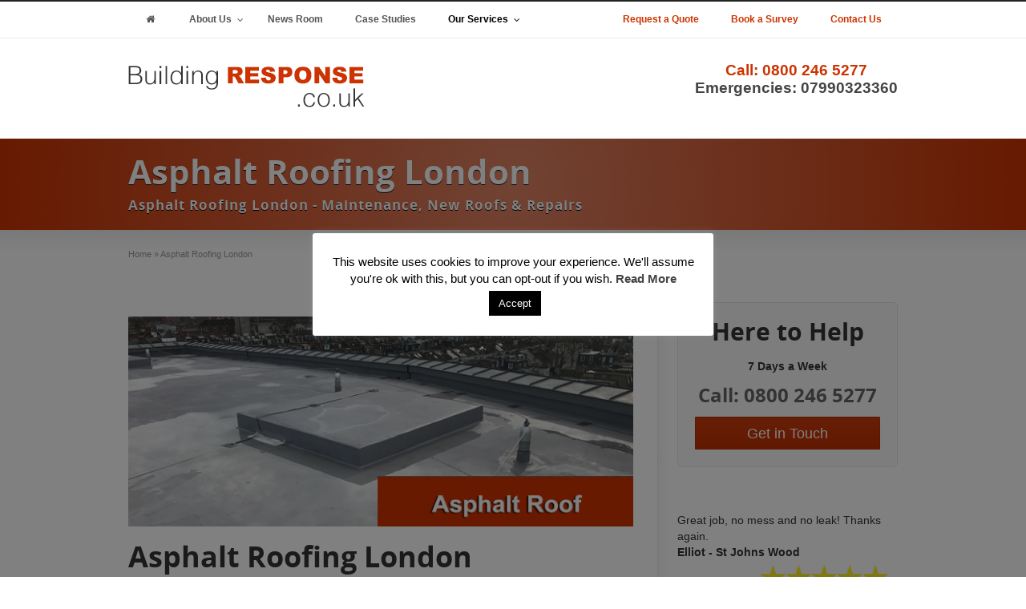

--- FILE ---
content_type: text/html; charset=UTF-8
request_url: https://www.buildingresponse.co.uk/asphalt-roofing-london/
body_size: 14835
content:
<!DOCTYPE html>
<!--[if lt IE 7]>      <html class="no-js lt-ie9 lt-ie8 lt-ie7" lang="en-GB"> <![endif]-->
<!--[if IE 7]>         <html class="no-js lt-ie9 lt-ie8" lang="en-GB"> <![endif]-->
<!--[if IE 8]>         <html class="no-js lt-ie9" lang="en-GB"> <![endif]-->
<!--[if gt IE 8]><!--> <html class="no-js" lang="en-GB"> <!--<![endif]-->
<head>
<meta charset="UTF-8" />
<!--[if IE]>
<meta http-equiv="X-UA-Compatible" content="IE=edge,chrome=1" />
<![endif]-->
<meta name="viewport" content="width=device-width, minimum-scale=1.0, initial-scale=1.0, user-scalable=no" />
<title>Asphalt Roofing London - Asphalt Roof Repairs &amp; Maintenance London</title>
<link rel="shortcut icon" href="" />
<link rel="apple-touch-icon" sizes="144x144" href="https://www.buildingresponse.co.uk/wp-content/themes/striking_r/images/apple-touch-icon.png" />
<link rel="apple-touch-icon-precomposed" sizes="144x144" href="https://www.buildingresponse.co.uk/wp-content/themes/striking_r/images/apple-touch-icon-precomposed.png" />
<!-- Feeds and Pingback -->
<link rel="profile" href="http://gmpg.org/xfn/11" />
<link rel="alternate" type="application/rss+xml" title="Building Response RSS2 Feed" href="https://www.buildingresponse.co.uk/feed/" />
<link rel="pingback" href="https://www.buildingresponse.co.uk/xmlrpc.php" />
<meta name='robots' content='index, follow, max-image-preview:large, max-snippet:-1, max-video-preview:-1' />
	<style>img:is([sizes="auto" i], [sizes^="auto," i]) { contain-intrinsic-size: 3000px 1500px }</style>
	
	<!-- This site is optimized with the Yoast SEO plugin v24.9 - https://yoast.com/wordpress/plugins/seo/ -->
	<title>Asphalt Roofing London - Asphalt Roof Repairs &amp; Maintenance London</title>
	<meta name="description" content="Asphalt Roofing London - Roof in a terrible state? IS there water ingress leading to water damage? Visit us for a free asphalt roofing quote." />
	<link rel="canonical" href="https://www.buildingresponse.co.uk/asphalt-roofing-london/" />
	<meta property="og:locale" content="en_GB" />
	<meta property="og:type" content="article" />
	<meta property="og:title" content="Asphalt Roofing London - Asphalt Roof Repairs &amp; Maintenance London" />
	<meta property="og:description" content="Asphalt Roofing London - Roof in a terrible state? IS there water ingress leading to water damage? Visit us for a free asphalt roofing quote." />
	<meta property="og:url" content="https://www.buildingresponse.co.uk/asphalt-roofing-london/" />
	<meta property="og:site_name" content="Building Response" />
	<meta property="article:modified_time" content="2017-07-13T16:58:26+00:00" />
	<meta property="og:image" content="https://www.buildingresponse.co.uk/wp-content/uploads/Asphalt-Roofing-London.jpg" />
	<meta name="twitter:card" content="summary_large_image" />
	<meta name="twitter:label1" content="Estimated reading time" />
	<meta name="twitter:data1" content="2 minutes" />
	<script type="application/ld+json" class="yoast-schema-graph">{"@context":"https://schema.org","@graph":[{"@type":"WebPage","@id":"https://www.buildingresponse.co.uk/asphalt-roofing-london/","url":"https://www.buildingresponse.co.uk/asphalt-roofing-london/","name":"Asphalt Roofing London - Asphalt Roof Repairs & Maintenance London","isPartOf":{"@id":"https://www.buildingresponse.co.uk/#website"},"primaryImageOfPage":{"@id":"https://www.buildingresponse.co.uk/asphalt-roofing-london/#primaryimage"},"image":{"@id":"https://www.buildingresponse.co.uk/asphalt-roofing-london/#primaryimage"},"thumbnailUrl":"https://www.buildingresponse.co.uk/wp-content/uploads/Asphalt-Roofing-London.jpg","datePublished":"2017-07-06T04:44:27+00:00","dateModified":"2017-07-13T16:58:26+00:00","description":"Asphalt Roofing London - Roof in a terrible state? IS there water ingress leading to water damage? Visit us for a free asphalt roofing quote.","breadcrumb":{"@id":"https://www.buildingresponse.co.uk/asphalt-roofing-london/#breadcrumb"},"inLanguage":"en-GB","potentialAction":[{"@type":"ReadAction","target":["https://www.buildingresponse.co.uk/asphalt-roofing-london/"]}]},{"@type":"ImageObject","inLanguage":"en-GB","@id":"https://www.buildingresponse.co.uk/asphalt-roofing-london/#primaryimage","url":"https://www.buildingresponse.co.uk/wp-content/uploads/Asphalt-Roofing-London.jpg","contentUrl":"https://www.buildingresponse.co.uk/wp-content/uploads/Asphalt-Roofing-London.jpg"},{"@type":"BreadcrumbList","@id":"https://www.buildingresponse.co.uk/asphalt-roofing-london/#breadcrumb","itemListElement":[{"@type":"ListItem","position":1,"name":"Home","item":"https://www.buildingresponse.co.uk/"},{"@type":"ListItem","position":2,"name":"Asphalt Roofing London"}]},{"@type":"WebSite","@id":"https://www.buildingresponse.co.uk/#website","url":"https://www.buildingresponse.co.uk/","name":"Building Response","description":"Water damage restoration, damp survey, water damage repairs, dryness certificate, thermal imaging leak detection, leak detection, drying, underfloor heating leak detection, thermal imaging heat loss survey, heat loss survey, energy efficiency survey, water damage repairs, certificate of dryness, iicrc s500, carpet cleaning, roof repairs, roof leak, ceiling leak,","potentialAction":[{"@type":"SearchAction","target":{"@type":"EntryPoint","urlTemplate":"https://www.buildingresponse.co.uk/?s={search_term_string}"},"query-input":{"@type":"PropertyValueSpecification","valueRequired":true,"valueName":"search_term_string"}}],"inLanguage":"en-GB"}]}</script>
	<!-- / Yoast SEO plugin. -->


<link rel='dns-prefetch' href='//maps.googleapis.com' />
<link rel="alternate" type="application/rss+xml" title="Building Response &raquo; Feed" href="https://www.buildingresponse.co.uk/feed/" />
<link rel="alternate" type="application/rss+xml" title="Building Response &raquo; Comments Feed" href="https://www.buildingresponse.co.uk/comments/feed/" />
		<!-- This site uses the Google Analytics by MonsterInsights plugin v9.4.1 - Using Analytics tracking - https://www.monsterinsights.com/ -->
		<!-- Note: MonsterInsights is not currently configured on this site. The site owner needs to authenticate with Google Analytics in the MonsterInsights settings panel. -->
					<!-- No tracking code set -->
				<!-- / Google Analytics by MonsterInsights -->
		<script type="text/javascript">
/* <![CDATA[ */
window._wpemojiSettings = {"baseUrl":"https:\/\/s.w.org\/images\/core\/emoji\/16.0.1\/72x72\/","ext":".png","svgUrl":"https:\/\/s.w.org\/images\/core\/emoji\/16.0.1\/svg\/","svgExt":".svg","source":{"concatemoji":"https:\/\/www.buildingresponse.co.uk\/wp-includes\/js\/wp-emoji-release.min.js?ver=6.8.3"}};
/*! This file is auto-generated */
!function(s,n){var o,i,e;function c(e){try{var t={supportTests:e,timestamp:(new Date).valueOf()};sessionStorage.setItem(o,JSON.stringify(t))}catch(e){}}function p(e,t,n){e.clearRect(0,0,e.canvas.width,e.canvas.height),e.fillText(t,0,0);var t=new Uint32Array(e.getImageData(0,0,e.canvas.width,e.canvas.height).data),a=(e.clearRect(0,0,e.canvas.width,e.canvas.height),e.fillText(n,0,0),new Uint32Array(e.getImageData(0,0,e.canvas.width,e.canvas.height).data));return t.every(function(e,t){return e===a[t]})}function u(e,t){e.clearRect(0,0,e.canvas.width,e.canvas.height),e.fillText(t,0,0);for(var n=e.getImageData(16,16,1,1),a=0;a<n.data.length;a++)if(0!==n.data[a])return!1;return!0}function f(e,t,n,a){switch(t){case"flag":return n(e,"\ud83c\udff3\ufe0f\u200d\u26a7\ufe0f","\ud83c\udff3\ufe0f\u200b\u26a7\ufe0f")?!1:!n(e,"\ud83c\udde8\ud83c\uddf6","\ud83c\udde8\u200b\ud83c\uddf6")&&!n(e,"\ud83c\udff4\udb40\udc67\udb40\udc62\udb40\udc65\udb40\udc6e\udb40\udc67\udb40\udc7f","\ud83c\udff4\u200b\udb40\udc67\u200b\udb40\udc62\u200b\udb40\udc65\u200b\udb40\udc6e\u200b\udb40\udc67\u200b\udb40\udc7f");case"emoji":return!a(e,"\ud83e\udedf")}return!1}function g(e,t,n,a){var r="undefined"!=typeof WorkerGlobalScope&&self instanceof WorkerGlobalScope?new OffscreenCanvas(300,150):s.createElement("canvas"),o=r.getContext("2d",{willReadFrequently:!0}),i=(o.textBaseline="top",o.font="600 32px Arial",{});return e.forEach(function(e){i[e]=t(o,e,n,a)}),i}function t(e){var t=s.createElement("script");t.src=e,t.defer=!0,s.head.appendChild(t)}"undefined"!=typeof Promise&&(o="wpEmojiSettingsSupports",i=["flag","emoji"],n.supports={everything:!0,everythingExceptFlag:!0},e=new Promise(function(e){s.addEventListener("DOMContentLoaded",e,{once:!0})}),new Promise(function(t){var n=function(){try{var e=JSON.parse(sessionStorage.getItem(o));if("object"==typeof e&&"number"==typeof e.timestamp&&(new Date).valueOf()<e.timestamp+604800&&"object"==typeof e.supportTests)return e.supportTests}catch(e){}return null}();if(!n){if("undefined"!=typeof Worker&&"undefined"!=typeof OffscreenCanvas&&"undefined"!=typeof URL&&URL.createObjectURL&&"undefined"!=typeof Blob)try{var e="postMessage("+g.toString()+"("+[JSON.stringify(i),f.toString(),p.toString(),u.toString()].join(",")+"));",a=new Blob([e],{type:"text/javascript"}),r=new Worker(URL.createObjectURL(a),{name:"wpTestEmojiSupports"});return void(r.onmessage=function(e){c(n=e.data),r.terminate(),t(n)})}catch(e){}c(n=g(i,f,p,u))}t(n)}).then(function(e){for(var t in e)n.supports[t]=e[t],n.supports.everything=n.supports.everything&&n.supports[t],"flag"!==t&&(n.supports.everythingExceptFlag=n.supports.everythingExceptFlag&&n.supports[t]);n.supports.everythingExceptFlag=n.supports.everythingExceptFlag&&!n.supports.flag,n.DOMReady=!1,n.readyCallback=function(){n.DOMReady=!0}}).then(function(){return e}).then(function(){var e;n.supports.everything||(n.readyCallback(),(e=n.source||{}).concatemoji?t(e.concatemoji):e.wpemoji&&e.twemoji&&(t(e.twemoji),t(e.wpemoji)))}))}((window,document),window._wpemojiSettings);
/* ]]> */
</script>
<style id='wp-emoji-styles-inline-css' type='text/css'>

	img.wp-smiley, img.emoji {
		display: inline !important;
		border: none !important;
		box-shadow: none !important;
		height: 1em !important;
		width: 1em !important;
		margin: 0 0.07em !important;
		vertical-align: -0.1em !important;
		background: none !important;
		padding: 0 !important;
	}
</style>
<link rel='stylesheet' id='wp-block-library-css' href='https://www.buildingresponse.co.uk/wp-includes/css/dist/block-library/style.min.css?ver=6.8.3' type='text/css' media='all' />
<style id='classic-theme-styles-inline-css' type='text/css'>
/*! This file is auto-generated */
.wp-block-button__link{color:#fff;background-color:#32373c;border-radius:9999px;box-shadow:none;text-decoration:none;padding:calc(.667em + 2px) calc(1.333em + 2px);font-size:1.125em}.wp-block-file__button{background:#32373c;color:#fff;text-decoration:none}
</style>
<link rel='stylesheet' id='cookie-law-info-css' href='https://www.buildingresponse.co.uk/wp-content/plugins/cookie-law-info/legacy/public/css/cookie-law-info-public.css?ver=3.2.10' type='text/css' media='all' />
<link rel='stylesheet' id='cookie-law-info-gdpr-css' href='https://www.buildingresponse.co.uk/wp-content/plugins/cookie-law-info/legacy/public/css/cookie-law-info-gdpr.css?ver=3.2.10' type='text/css' media='all' />
<link rel='stylesheet' id='ppress-frontend-css' href='https://www.buildingresponse.co.uk/wp-content/plugins/wp-user-avatar/assets/css/frontend.min.css?ver=4.13.0' type='text/css' media='all' />
<link rel='stylesheet' id='ppress-flatpickr-css' href='https://www.buildingresponse.co.uk/wp-content/plugins/wp-user-avatar/assets/flatpickr/flatpickr.min.css?ver=4.13.0' type='text/css' media='all' />
<link rel='stylesheet' id='ppress-select2-css' href='https://www.buildingresponse.co.uk/wp-content/plugins/wp-user-avatar/assets/select2/select2.min.css?ver=6.8.3' type='text/css' media='all' />
<style id='akismet-widget-style-inline-css' type='text/css'>

			.a-stats {
				--akismet-color-mid-green: #357b49;
				--akismet-color-white: #fff;
				--akismet-color-light-grey: #f6f7f7;

				max-width: 350px;
				width: auto;
			}

			.a-stats * {
				all: unset;
				box-sizing: border-box;
			}

			.a-stats strong {
				font-weight: 600;
			}

			.a-stats a.a-stats__link,
			.a-stats a.a-stats__link:visited,
			.a-stats a.a-stats__link:active {
				background: var(--akismet-color-mid-green);
				border: none;
				box-shadow: none;
				border-radius: 8px;
				color: var(--akismet-color-white);
				cursor: pointer;
				display: block;
				font-family: -apple-system, BlinkMacSystemFont, 'Segoe UI', 'Roboto', 'Oxygen-Sans', 'Ubuntu', 'Cantarell', 'Helvetica Neue', sans-serif;
				font-weight: 500;
				padding: 12px;
				text-align: center;
				text-decoration: none;
				transition: all 0.2s ease;
			}

			/* Extra specificity to deal with TwentyTwentyOne focus style */
			.widget .a-stats a.a-stats__link:focus {
				background: var(--akismet-color-mid-green);
				color: var(--akismet-color-white);
				text-decoration: none;
			}

			.a-stats a.a-stats__link:hover {
				filter: brightness(110%);
				box-shadow: 0 4px 12px rgba(0, 0, 0, 0.06), 0 0 2px rgba(0, 0, 0, 0.16);
			}

			.a-stats .count {
				color: var(--akismet-color-white);
				display: block;
				font-size: 1.5em;
				line-height: 1.4;
				padding: 0 13px;
				white-space: nowrap;
			}
		
</style>
<link rel='stylesheet' id='ubermenu-css' href='https://www.buildingresponse.co.uk/wp-content/plugins/ubermenu/pro/assets/css/ubermenu.min.css?ver=3.0.1' type='text/css' media='all' />
<link rel='stylesheet' id='ubermenu-white-css' href='https://www.buildingresponse.co.uk/wp-content/plugins/ubermenu/pro/assets/css/skins/white.css?ver=6.8.3' type='text/css' media='all' />
<link rel='stylesheet' id='ubermenu-font-awesome-css' href='https://www.buildingresponse.co.uk/wp-content/plugins/ubermenu/assets/css/fontawesome/css/font-awesome.min.css?ver=4.1' type='text/css' media='all' />
<link rel='stylesheet' id='theme-style-css' href='https://www.buildingresponse.co.uk/wp-content/themes/striking_r/css/screen.min.css?ver=6.8.3' type='text/css' media='all' />
<link rel='stylesheet' id='theme-icons-awesome-css' href='https://www.buildingresponse.co.uk/wp-content/themes/striking_r/icons/awesome/css/font-awesome.min.css?ver=6.8.3' type='text/css' media='all' />
<link rel='stylesheet' id='theme-responsive-css' href='https://www.buildingresponse.co.uk/wp-content/themes/striking_r/css/responsive.min.css?ver=6.8.3' type='text/css' media='all' />
<link rel='stylesheet' id='theme-skin-css' href='https://www.buildingresponse.co.uk/wp-content/uploads/strikingr/skin.css?ver=1.696.358.400' type='text/css' media='all' />
<link rel='stylesheet' id='theme-google-font|Abel-css' href='https://fonts.googleapis.com/css?family=Abel&#038;ver=6.8.3' type='text/css' media='all' />
<link rel='stylesheet' id='theme-child-style-css' href='https://www.buildingresponse.co.uk/wp-content/themes/building_response/style.css?ver=6.8.3' type='text/css' media='all' />
<script type="text/javascript" src="https://www.buildingresponse.co.uk/wp-includes/js/jquery/jquery.min.js?ver=3.7.1" id="jquery-core-js"></script>
<script type="text/javascript" src="https://www.buildingresponse.co.uk/wp-includes/js/jquery/jquery-migrate.min.js?ver=3.4.1" id="jquery-migrate-js"></script>
<script type="text/javascript" id="cookie-law-info-js-extra">
/* <![CDATA[ */
var Cli_Data = {"nn_cookie_ids":[],"cookielist":[],"non_necessary_cookies":[],"ccpaEnabled":"","ccpaRegionBased":"","ccpaBarEnabled":"","strictlyEnabled":["necessary","obligatoire"],"ccpaType":"gdpr","js_blocking":"","custom_integration":"","triggerDomRefresh":"","secure_cookies":""};
var cli_cookiebar_settings = {"animate_speed_hide":"500","animate_speed_show":"500","background":"#fff","border":"#cc3300","border_on":"","button_1_button_colour":"#000","button_1_button_hover":"#000000","button_1_link_colour":"#fff","button_1_as_button":"1","button_1_new_win":"","button_2_button_colour":"#333","button_2_button_hover":"#292929","button_2_link_colour":"#444","button_2_as_button":"","button_2_hidebar":"","button_3_button_colour":"#cc3300","button_3_button_hover":"#a32900","button_3_link_colour":"#fff","button_3_as_button":"1","button_3_new_win":"","button_4_button_colour":"#000","button_4_button_hover":"#000000","button_4_link_colour":"#62a329","button_4_as_button":"","button_7_button_colour":"#61a229","button_7_button_hover":"#4e8221","button_7_link_colour":"#fff","button_7_as_button":"1","button_7_new_win":"","font_family":"inherit","header_fix":"","notify_animate_hide":"1","notify_animate_show":"","notify_div_id":"#cookie-law-info-bar","notify_position_horizontal":"right","notify_position_vertical":"bottom","scroll_close":"","scroll_close_reload":"","accept_close_reload":"","reject_close_reload":"","showagain_tab":"1","showagain_background":"#fff","showagain_border":"#000","showagain_div_id":"#cookie-law-info-again","showagain_x_position":"10px","text":"#000","show_once_yn":"","show_once":"10000","logging_on":"","as_popup":"","popup_overlay":"1","bar_heading_text":"","cookie_bar_as":"popup","popup_showagain_position":"bottom-right","widget_position":"left"};
var log_object = {"ajax_url":"https:\/\/www.buildingresponse.co.uk\/wp-admin\/admin-ajax.php"};
/* ]]> */
</script>
<script type="text/javascript" src="https://www.buildingresponse.co.uk/wp-content/plugins/cookie-law-info/legacy/public/js/cookie-law-info-public.js?ver=3.2.10" id="cookie-law-info-js"></script>
<script type="text/javascript" src="https://www.buildingresponse.co.uk/wp-content/plugins/wp-user-avatar/assets/flatpickr/flatpickr.min.js?ver=4.13.0" id="ppress-flatpickr-js"></script>
<script type="text/javascript" src="https://www.buildingresponse.co.uk/wp-content/plugins/wp-user-avatar/assets/select2/select2.min.js?ver=4.13.0" id="ppress-select2-js"></script>
<script type="text/javascript" src="https://www.buildingresponse.co.uk/wp-content/themes/striking_r/js/jquery.fancybox.min.js?ver=2.1.5" id="jquery-fancybox-js"></script>
<script type="text/javascript" src="https://www.buildingresponse.co.uk/wp-content/themes/striking_r/js/custom.combine.js?ver=6.8.3" id="custom-js-js"></script>
<script type="text/javascript" src="https://www.buildingresponse.co.uk/wp-content/themes/striking_r/js/jquery-sticker.min.js?ver=0.6.5" id="jquery-sticker-js"></script>
<script type="text/javascript" src="https://www.buildingresponse.co.uk/wp-content/themes/striking_r/js/jquery.stickyfooter.min.js?ver=1.0" id="jquery-stickyfooter-js"></script>
<script type="text/javascript" src="https://www.buildingresponse.co.uk/wp-content/themes/striking_r/js/jquery.stickyheader.min.js?ver=1.0" id="jquery-stickyheader-js"></script>
<script type="text/javascript" src="https://www.buildingresponse.co.uk/wp-content/themes/striking_r/js/jquery.stickysidebar.min.js?ver=1.0" id="jquery-stickysidebar-js"></script>
<link rel="https://api.w.org/" href="https://www.buildingresponse.co.uk/wp-json/" /><link rel="alternate" title="JSON" type="application/json" href="https://www.buildingresponse.co.uk/wp-json/wp/v2/pages/2641" /><link rel="EditURI" type="application/rsd+xml" title="RSD" href="https://www.buildingresponse.co.uk/xmlrpc.php?rsd" />
<meta name="generator" content="WordPress 6.8.3" />
<link rel='shortlink' href='https://www.buildingresponse.co.uk/?p=2641' />
<link rel="alternate" title="oEmbed (JSON)" type="application/json+oembed" href="https://www.buildingresponse.co.uk/wp-json/oembed/1.0/embed?url=https%3A%2F%2Fwww.buildingresponse.co.uk%2Fasphalt-roofing-london%2F" />
<link rel="alternate" title="oEmbed (XML)" type="text/xml+oembed" href="https://www.buildingresponse.co.uk/wp-json/oembed/1.0/embed?url=https%3A%2F%2Fwww.buildingresponse.co.uk%2Fasphalt-roofing-london%2F&#038;format=xml" />
<meta name="generator" content="Striking Multiflex Framework Extension Plugin v2.2.1 - build 22 may 2023" />
<style id="ubermenu-custom-generated-css">
/** UberMenu Custom Menu Styles (Customizer) **/
/* main */
.ubermenu-main .ubermenu-nav { max-width:960px; }
.ubermenu-main .ubermenu-item.ubermenu-item-level-0 > .ubermenu-highlight { color:#cc3300; }
.ubermenu-main .ubermenu-item-level-0 > .ubermenu-target { border-left-color:#999999; }


/* Status: Loaded from Transient */

</style><script type="text/javascript">var theme_url='https://www.buildingresponse.co.uk/wp-content/themes/striking_r';
var image_url='https://www.buildingresponse.co.uk/wp-content/themes/striking_r/images';
var responsve_image_resize=true;
var fancybox_options = {
	skin:'theme',
	title_type:'float',
	width:800,
	height:600,
	autoSize:true,
	autoWidth:false,
	autoHeight:false,
	fitToView:true,
	aspectRatio:false,
	arrows:true,
	closeBtn:true,
	closeClick:false,
	nextClick:false,
	autoPlay:false,
	playSpeed:3000,
	preload:3,
	loop:true,
	thumbnail:true,
	thumbnail_width:50,
	thumbnail_height:50,
	thumbnail_position:'bottom'
};
var pie_progress_bar_color = "#CC3300",
	pie_progress_track_color = "#e5e5e5";
var gmap_api_key = "AIzaSyDOtEuJBuEp0OpQ6LKsAeEF0ifQX2MEKjU";
var nav2select_indentString = "–";
var nav2select_defaultText = "Navigate to...";
var responsive_menu_location = "manual";
var responsive_menu_position = "";
var sticky_header_target = "768";
var sticky_footer_target = "768";
var theme_retina_multiplier="2x";
var theme_global_post_id=2641;</script>
			<!-- Easy Columns 2.1.1 by Pat Friedl http://www.patrickfriedl.com -->
			<link rel="stylesheet" href="https://www.buildingresponse.co.uk/wp-content/plugins/easy-columns/css/easy-columns.css" type="text/css" media="screen, projection" />
			
<!--[if IE 6 ]>
	<link href="https://www.buildingresponse.co.uk/wp-content/themes/striking_r/css/ie6.css" media="screen" rel="stylesheet" type="text/css">
	<script type="text/javascript" src="https://www.buildingresponse.co.uk/wp-content/themes/striking_r/js/dd_belatedpng-min.js"></script>
	<script type="text/javascript" src="https://www.buildingresponse.co.uk/wp-content/themes/striking_r/js/ie6.js"></script>
<![endif]-->
<!--[if IE 7 ]>
<link href="https://www.buildingresponse.co.uk/wp-content/themes/striking_r/css/ie7.css" media="screen" rel="stylesheet" type="text/css">
<![endif]-->
<!--[if IE 8 ]>
<link href="https://www.buildingresponse.co.uk/wp-content/themes/striking_r/css/ie8.css" media="screen" rel="stylesheet" type="text/css">
<![endif]-->
<!--[if IE]>
	<script type="text/javascript" src="https://www.buildingresponse.co.uk/wp-content/themes/striking_r/js/html5shiv.js"></script>
<![endif]-->
<!-- Make IE8 and below responsive by adding CSS3 MediaQuery support -->
<!--[if lt IE 9]>
  <script type='text/javascript' src='https://www.buildingresponse.co.uk/wp-content/themes/striking_r/js/css3-mediaqueries.js'></script> 
<![endif]-->
</head>
<body class="wp-singular page-template-default page page-id-2641 wp-theme-striking_r wp-child-theme-building_response scroll-to-top scroll-to-top-square responsive no-shadow has-gradient">
<div class="body-warp">
<header id="header">
<div class="menuinnertop">
<a class="ubermenu-responsive-toggle ubermenu-responsive-toggle-main ubermenu-skin-white" data-ubermenu-target="ubermenu-main-143"><i class="fa fa-bars"></i>Menu</a><nav id="ubermenu-main-143" class="ubermenu ubermenu-nojs ubermenu-main ubermenu-menu-143 ubermenu-responsive ubermenu-responsive-default ubermenu-responsive-collapse ubermenu-horizontal ubermenu-transition-shift ubermenu-trigger-hover_intent ubermenu-skin-white ubermenu-bar-align-full ubermenu-items-align-left ubermenu-bar-inner-center ubermenu-bound-inner ubermenu-sub-indicators ubermenu-accessible"><ul id="ubermenu-nav-main-143" class="ubermenu-nav"><li id="menu-item-1469" class="ubermenu-item ubermenu-item-type-custom ubermenu-item-object-custom ubermenu-item-home ubermenu-item-1469 ubermenu-item-level-0 ubermenu-column ubermenu-column-auto" ><a class="ubermenu-target ubermenu-target-with-icon ubermenu-item-layout-default ubermenu-item-layout-icon_left ubermenu-item-notext" href="http://www.buildingresponse.co.uk/" tabindex="0"><i class="ubermenu-icon fa fa-home"></i></a></li><li id="menu-item-1470" class="ubermenu-item ubermenu-item-type-post_type ubermenu-item-object-page ubermenu-item-has-children ubermenu-item-1470 ubermenu-item-level-0 ubermenu-column ubermenu-column-auto ubermenu-has-submenu-drop ubermenu-has-submenu-flyout" ><a class="ubermenu-target ubermenu-item-layout-default ubermenu-item-layout-text_only" href="https://www.buildingresponse.co.uk/about/" tabindex="0"><span class="ubermenu-target-title ubermenu-target-text">About Us</span></a><ul class="ubermenu-submenu ubermenu-submenu-id-1470 ubermenu-submenu-type-flyout ubermenu-submenu-drop ubermenu-submenu-align-left_edge_item ubermenu-autoclear" ><li id="menu-item-1478" class="ubermenu-item ubermenu-item-type-post_type ubermenu-item-object-page ubermenu-item-1478 ubermenu-item-auto ubermenu-item-normal ubermenu-item-level-1" ><a class="ubermenu-target ubermenu-item-layout-default ubermenu-item-layout-text_only" href="https://www.buildingresponse.co.uk/testimonials/"><span class="ubermenu-target-title ubermenu-target-text">Building Maintenance Reviews</span></a></li><li id="menu-item-1471" class="ubermenu-item ubermenu-item-type-post_type ubermenu-item-object-page ubermenu-item-1471 ubermenu-item-auto ubermenu-item-normal ubermenu-item-level-1" ><a class="ubermenu-target ubermenu-item-layout-default ubermenu-item-layout-text_only" href="https://www.buildingresponse.co.uk/about/london/"><span class="ubermenu-target-title ubermenu-target-text">Service Area</span></a></li><li class="ubermenu-retractor ubermenu-retractor-mobile"><i class="fa fa-times"></i> Close</li></ul></li><li id="menu-item-1475" class="ubermenu-item ubermenu-item-type-post_type ubermenu-item-object-page ubermenu-item-1475 ubermenu-item-level-0 ubermenu-column ubermenu-column-auto" ><a class="ubermenu-target ubermenu-item-layout-default ubermenu-item-layout-text_only" href="https://www.buildingresponse.co.uk/news/" tabindex="0"><span class="ubermenu-target-title ubermenu-target-text">News Room</span></a></li><li id="menu-item-1473" class="ubermenu-item ubermenu-item-type-post_type ubermenu-item-object-page ubermenu-item-1473 ubermenu-item-level-0 ubermenu-column ubermenu-column-auto" ><a class="ubermenu-target ubermenu-item-layout-default ubermenu-item-layout-text_only" href="https://www.buildingresponse.co.uk/gallery/" tabindex="0"><span class="ubermenu-target-title ubermenu-target-text">Case Studies</span></a></li><li id="menu-item-1468" class="ubermenu-item ubermenu-item-type-custom ubermenu-item-object-custom ubermenu-current-menu-ancestor ubermenu-item-has-children ubermenu-item-1468 ubermenu-item-level-0 ubermenu-column ubermenu-column-auto ubermenu-has-submenu-drop ubermenu-has-submenu-flyout" ><a class="ubermenu-target ubermenu-item-layout-default ubermenu-item-layout-text_only" href="#" tabindex="0"><span class="ubermenu-target-title ubermenu-target-text">Our Services</span></a><ul class="ubermenu-submenu ubermenu-submenu-id-1468 ubermenu-submenu-type-flyout ubermenu-submenu-drop ubermenu-submenu-align-left_edge_item ubermenu-autoclear" ><li id="menu-item-1372" class="ubermenu-item ubermenu-item-type-post_type ubermenu-item-object-page ubermenu-item-has-children ubermenu-item-1372 ubermenu-item-auto ubermenu-item-normal ubermenu-item-level-1 ubermenu-has-submenu-drop ubermenu-has-submenu-flyout" ><a class="ubermenu-target ubermenu-item-layout-default ubermenu-item-layout-text_only" href="https://www.buildingresponse.co.uk/diagnostics/"><span class="ubermenu-target-title ubermenu-target-text">Building &#038; Property Diagnostics</span></a><ul class="ubermenu-submenu ubermenu-submenu-id-1372 ubermenu-submenu-type-auto ubermenu-submenu-type-flyout ubermenu-submenu-drop ubermenu-submenu-align-left_edge_item ubermenu-autoclear" ><li id="menu-item-2043" class="ubermenu-item ubermenu-item-type-post_type ubermenu-item-object-page ubermenu-item-2043 ubermenu-item-auto ubermenu-item-unknown-[unk] ubermenu-item-level-2 ubermenu-column ubermenu-column-auto" ><a class="ubermenu-target ubermenu-item-layout-default ubermenu-item-layout-text_only" href="https://www.buildingresponse.co.uk/heat-loss-survey-thermal-imaging/"><span class="ubermenu-target-title ubermenu-target-text">Heat Loss Survey – Thermal Imaging</span></a></li><li id="menu-item-2023" class="ubermenu-item ubermenu-item-type-post_type ubermenu-item-object-page ubermenu-item-2023 ubermenu-item-auto ubermenu-item-unknown-[unk] ubermenu-item-level-2 ubermenu-column ubermenu-column-auto" ><a class="ubermenu-target ubermenu-item-layout-default ubermenu-item-layout-text_only" href="https://www.buildingresponse.co.uk/leak-detection/"><span class="ubermenu-target-title ubermenu-target-text">Leak Detection – Investigation / Survey</span></a></li><li id="menu-item-2005" class="ubermenu-item ubermenu-item-type-post_type ubermenu-item-object-page ubermenu-item-2005 ubermenu-item-auto ubermenu-item-unknown-[unk] ubermenu-item-level-2 ubermenu-column ubermenu-column-auto" ><a class="ubermenu-target ubermenu-item-layout-default ubermenu-item-layout-text_only" href="https://www.buildingresponse.co.uk/certificate-of-dryness/"><span class="ubermenu-target-title ubermenu-target-text">Certificate of dryness – Dryness Certificate</span></a></li><li id="menu-item-2678" class="ubermenu-item ubermenu-item-type-post_type ubermenu-item-object-page ubermenu-item-2678 ubermenu-item-auto ubermenu-item-unknown-[unk] ubermenu-item-level-2 ubermenu-column ubermenu-column-auto" ><a class="ubermenu-target ubermenu-item-layout-default ubermenu-item-layout-text_only" href="https://www.buildingresponse.co.uk/rising-damp-surveys-london/"><span class="ubermenu-target-title ubermenu-target-text">Rising Damp Survey</span></a></li><li id="menu-item-2672" class="ubermenu-item ubermenu-item-type-post_type ubermenu-item-object-page ubermenu-item-2672 ubermenu-item-auto ubermenu-item-unknown-[unk] ubermenu-item-level-2 ubermenu-column ubermenu-column-auto" ><a class="ubermenu-target ubermenu-item-layout-default ubermenu-item-layout-text_only" href="https://www.buildingresponse.co.uk/snagging-survey-london/"><span class="ubermenu-target-title ubermenu-target-text">Snagging Survey</span></a></li><li id="menu-item-1383" class="ubermenu-item ubermenu-item-type-post_type ubermenu-item-object-page ubermenu-item-1383 ubermenu-item-auto ubermenu-item-unknown-[unk] ubermenu-item-level-2 ubermenu-column ubermenu-column-auto" ><a class="ubermenu-target ubermenu-item-layout-default ubermenu-item-layout-text_only" href="https://www.buildingresponse.co.uk/water-leak-detection/"><span class="ubermenu-target-title ubermenu-target-text">Water Leak Detection</span></a></li><li id="menu-item-2947" class="ubermenu-item ubermenu-item-type-post_type ubermenu-item-object-page ubermenu-item-2947 ubermenu-item-auto ubermenu-item-unknown-[unk] ubermenu-item-level-2 ubermenu-column ubermenu-column-auto" ><a class="ubermenu-target ubermenu-item-layout-default ubermenu-item-layout-text_only" href="https://www.buildingresponse.co.uk/certificate-of-sanitisation-london/"><span class="ubermenu-target-title ubermenu-target-text">Certificate of Sanitisation</span></a></li><li id="menu-item-2323" class="ubermenu-item ubermenu-item-type-post_type ubermenu-item-object-page ubermenu-item-2323 ubermenu-item-auto ubermenu-item-unknown-[unk] ubermenu-item-level-2 ubermenu-column ubermenu-column-auto" ><a class="ubermenu-target ubermenu-item-layout-default ubermenu-item-layout-text_only" href="https://www.buildingresponse.co.uk/roof-surveys-london/"><span class="ubermenu-target-title ubermenu-target-text">Roof Surveys</span></a></li><li id="menu-item-1377" class="ubermenu-item ubermenu-item-type-post_type ubermenu-item-object-page ubermenu-item-has-children ubermenu-item-1377 ubermenu-item-auto ubermenu-item-unknown-[unk] ubermenu-item-level-2 ubermenu-column ubermenu-column-auto ubermenu-has-submenu-unk" ><a class="ubermenu-target ubermenu-item-layout-default ubermenu-item-layout-text_only" href="https://www.buildingresponse.co.uk/thermal-imaging-surveys/thermal-imaging-survey/"><span class="ubermenu-target-title ubermenu-target-text">Thermal Imaging</span></a><ul class="ubermenu-submenu ubermenu-submenu-id-1377 ubermenu-submenu-type-auto ubermenu-submenu-type-unk ubermenu-autoclear" ><li id="menu-item-1496" class="ubermenu-item ubermenu-item-type-post_type ubermenu-item-object-page ubermenu-item-has-children ubermenu-item-1496 ubermenu-item-auto ubermenu-item-unknown-[unk] ubermenu-item-level-3 ubermenu-column ubermenu-column-auto ubermenu-has-submenu-unk" ><a class="ubermenu-target ubermenu-item-layout-default ubermenu-item-layout-text_only" href="https://www.buildingresponse.co.uk/thermography/infrared-thermography/"><span class="ubermenu-target-title ubermenu-target-text">Infrared Thermography</span></a><ul class="ubermenu-submenu ubermenu-submenu-id-1496 ubermenu-submenu-type-auto ubermenu-submenu-type-unk ubermenu-autoclear" ><li id="menu-item-1375" class="ubermenu-item ubermenu-item-type-post_type ubermenu-item-object-page ubermenu-item-1375 ubermenu-item-auto ubermenu-item-unknown-[unk] ubermenu-item-level-4 ubermenu-column ubermenu-column-auto" ><a class="ubermenu-target ubermenu-item-layout-default ubermenu-item-layout-text_only" href="https://www.buildingresponse.co.uk/diagnostics/heat-loss-survey/"><span class="ubermenu-target-title ubermenu-target-text">Energy and Heat Loss Surveys</span></a></li></ul></li><li id="menu-item-1378" class="ubermenu-item ubermenu-item-type-post_type ubermenu-item-object-page ubermenu-item-1378 ubermenu-item-auto ubermenu-item-unknown-[unk] ubermenu-item-level-3 ubermenu-column ubermenu-column-auto" ><a class="ubermenu-target ubermenu-item-layout-default ubermenu-item-layout-text_only" href="https://www.buildingresponse.co.uk/hvac-and-plumbing/"><span class="ubermenu-target-title ubermenu-target-text">HVAC &#038; Plumbing</span></a></li><li id="menu-item-1379" class="ubermenu-item ubermenu-item-type-post_type ubermenu-item-object-page ubermenu-item-1379 ubermenu-item-auto ubermenu-item-unknown-[unk] ubermenu-item-level-3 ubermenu-column ubermenu-column-auto" ><a class="ubermenu-target ubermenu-item-layout-default ubermenu-item-layout-text_only" href="https://www.buildingresponse.co.uk/diagnostics/moisture-assessment/"><span class="ubermenu-target-title ubermenu-target-text">Damp Assessment</span></a></li><li id="menu-item-1380" class="ubermenu-item ubermenu-item-type-post_type ubermenu-item-object-page ubermenu-item-1380 ubermenu-item-auto ubermenu-item-unknown-[unk] ubermenu-item-level-3 ubermenu-column ubermenu-column-auto" ><a class="ubermenu-target ubermenu-item-layout-default ubermenu-item-layout-text_only" href="https://www.buildingresponse.co.uk/thermal-imaging-surveys/"><span class="ubermenu-target-title ubermenu-target-text">Thermal Survey</span></a></li></ul></li><li id="menu-item-1369" class="ubermenu-item ubermenu-item-type-post_type ubermenu-item-object-page ubermenu-item-1369 ubermenu-item-auto ubermenu-item-unknown-[unk] ubermenu-item-level-2 ubermenu-column ubermenu-column-auto" ><a class="ubermenu-target ubermenu-item-layout-default ubermenu-item-layout-text_only" href="https://www.buildingresponse.co.uk/thermography/"><span class="ubermenu-target-title ubermenu-target-text">Thermal Inspections</span></a></li><li id="menu-item-2941" class="ubermenu-item ubermenu-item-type-post_type ubermenu-item-object-page ubermenu-item-2941 ubermenu-item-auto ubermenu-item-unknown-[unk] ubermenu-item-level-2 ubermenu-column ubermenu-column-auto" ><a class="ubermenu-target ubermenu-item-layout-default ubermenu-item-layout-text_only" href="https://www.buildingresponse.co.uk/mould-test-london/"><span class="ubermenu-target-title ubermenu-target-text">Mould Test</span></a></li><li id="menu-item-1788" class="ubermenu-item ubermenu-item-type-post_type ubermenu-item-object-page ubermenu-item-1788 ubermenu-item-auto ubermenu-item-unknown-[unk] ubermenu-item-level-2 ubermenu-column ubermenu-column-auto" ><a class="ubermenu-target ubermenu-item-layout-default ubermenu-item-layout-text_only" href="https://www.buildingresponse.co.uk/underfloor-heating-survey/"><span class="ubermenu-target-title ubermenu-target-text">Underfloor Heating Survey</span></a></li><li id="menu-item-1789" class="ubermenu-item ubermenu-item-type-post_type ubermenu-item-object-page ubermenu-item-1789 ubermenu-item-auto ubermenu-item-unknown-[unk] ubermenu-item-level-2 ubermenu-column ubermenu-column-auto" ><a class="ubermenu-target ubermenu-item-layout-default ubermenu-item-layout-text_only" href="https://www.buildingresponse.co.uk/damp-survey/"><span class="ubermenu-target-title ubermenu-target-text">Damp Survey London</span></a></li><li id="menu-item-2942" class="ubermenu-item ubermenu-item-type-post_type ubermenu-item-object-page ubermenu-item-has-children ubermenu-item-2942 ubermenu-item-auto ubermenu-item-unknown-[unk] ubermenu-item-level-2 ubermenu-column ubermenu-column-auto ubermenu-has-submenu-unk" ><a class="ubermenu-target ubermenu-item-layout-default ubermenu-item-layout-text_only" href="https://www.buildingresponse.co.uk/mould-survey-london/"><span class="ubermenu-target-title ubermenu-target-text">Mould Survey</span></a><ul class="ubermenu-submenu ubermenu-submenu-id-2942 ubermenu-submenu-type-auto ubermenu-submenu-type-unk ubermenu-autoclear" ><li id="menu-item-2944" class="ubermenu-item ubermenu-item-type-post_type ubermenu-item-object-page ubermenu-item-2944 ubermenu-item-auto ubermenu-item-unknown-[unk] ubermenu-item-level-3 ubermenu-column ubermenu-column-auto" ><a class="ubermenu-target ubermenu-item-layout-default ubermenu-item-layout-text_only" href="https://www.buildingresponse.co.uk/mould-analysis-london/"><span class="ubermenu-target-title ubermenu-target-text">Mould Analysis</span></a></li><li id="menu-item-2943" class="ubermenu-item ubermenu-item-type-post_type ubermenu-item-object-page ubermenu-item-2943 ubermenu-item-auto ubermenu-item-unknown-[unk] ubermenu-item-level-3 ubermenu-column ubermenu-column-auto" ><a class="ubermenu-target ubermenu-item-layout-default ubermenu-item-layout-text_only" href="https://www.buildingresponse.co.uk/mould-check-london/"><span class="ubermenu-target-title ubermenu-target-text">Mould Check</span></a></li></ul></li><li id="menu-item-1376" class="ubermenu-item ubermenu-item-type-post_type ubermenu-item-object-page ubermenu-item-has-children ubermenu-item-1376 ubermenu-item-auto ubermenu-item-unknown-[unk] ubermenu-item-level-2 ubermenu-column ubermenu-column-auto ubermenu-has-submenu-unk" ><a class="ubermenu-target ubermenu-item-layout-default ubermenu-item-layout-text_only" href="https://www.buildingresponse.co.uk/roof-leak/"><span class="ubermenu-target-title ubermenu-target-text">Roof Leak Detection</span></a><ul class="ubermenu-submenu ubermenu-submenu-id-1376 ubermenu-submenu-type-auto ubermenu-submenu-type-unk ubermenu-autoclear" ><li id="menu-item-1374" class="ubermenu-item ubermenu-item-type-post_type ubermenu-item-object-page ubermenu-item-1374 ubermenu-item-auto ubermenu-item-unknown-[unk] ubermenu-item-level-3 ubermenu-column ubermenu-column-auto" ><a class="ubermenu-target ubermenu-item-layout-default ubermenu-item-layout-text_only" href="https://www.buildingresponse.co.uk/thermography/flat-roof-thermography/"><span class="ubermenu-target-title ubermenu-target-text">Flat Roof Thermal Survey</span></a></li></ul></li><li id="menu-item-1373" class="ubermenu-item ubermenu-item-type-post_type ubermenu-item-object-page ubermenu-item-1373 ubermenu-item-auto ubermenu-item-unknown-[unk] ubermenu-item-level-2 ubermenu-column ubermenu-column-auto" ><a class="ubermenu-target ubermenu-item-layout-default ubermenu-item-layout-text_only" href="https://www.buildingresponse.co.uk/diagnostics/electrical-fault-finding/"><span class="ubermenu-target-title ubermenu-target-text">Electrical Fault Finding</span></a></li><li id="menu-item-2628" class="ubermenu-item ubermenu-item-type-post_type ubermenu-item-object-page ubermenu-item-2628 ubermenu-item-auto ubermenu-item-unknown-[unk] ubermenu-item-level-2 ubermenu-column ubermenu-column-auto" ><a class="ubermenu-target ubermenu-item-layout-default ubermenu-item-layout-text_only" href="https://www.buildingresponse.co.uk/water-testing-london/"><span class="ubermenu-target-title ubermenu-target-text">Water Testing</span></a></li><li class="ubermenu-retractor ubermenu-retractor-mobile"><i class="fa fa-times"></i> Close</li></ul></li><li id="menu-item-1367" class="ubermenu-item ubermenu-item-type-custom ubermenu-item-object-custom ubermenu-item-has-children ubermenu-item-1367 ubermenu-item-auto ubermenu-item-normal ubermenu-item-level-1 ubermenu-has-submenu-drop ubermenu-has-submenu-flyout" ><a class="ubermenu-target ubermenu-item-layout-default ubermenu-item-layout-text_only" href="#"><span class="ubermenu-target-title ubermenu-target-text">Commercial</span></a><ul class="ubermenu-submenu ubermenu-submenu-id-1367 ubermenu-submenu-type-auto ubermenu-submenu-type-flyout ubermenu-submenu-drop ubermenu-submenu-align-left_edge_item ubermenu-autoclear" ><li id="menu-item-1368" class="ubermenu-item ubermenu-item-type-post_type ubermenu-item-object-page ubermenu-item-1368 ubermenu-item-auto ubermenu-item-unknown-[unk] ubermenu-item-level-2 ubermenu-column ubermenu-column-auto" ><a class="ubermenu-target ubermenu-item-layout-default ubermenu-item-layout-text_only" href="https://www.buildingresponse.co.uk/facilities-management/"><span class="ubermenu-target-title ubermenu-target-text">Facilities Management</span></a></li><li id="menu-item-1370" class="ubermenu-item ubermenu-item-type-post_type ubermenu-item-object-page ubermenu-item-1370 ubermenu-item-auto ubermenu-item-unknown-[unk] ubermenu-item-level-2 ubermenu-column ubermenu-column-auto" ><a class="ubermenu-target ubermenu-item-layout-default ubermenu-item-layout-text_only" href="https://www.buildingresponse.co.uk/predictive-maintenance/"><span class="ubermenu-target-title ubermenu-target-text">Predictive Maintenance</span></a></li><li id="menu-item-1491" class="ubermenu-item ubermenu-item-type-post_type ubermenu-item-object-page ubermenu-item-1491 ubermenu-item-auto ubermenu-item-unknown-[unk] ubermenu-item-level-2 ubermenu-column ubermenu-column-auto" ><a class="ubermenu-target ubermenu-item-layout-default ubermenu-item-layout-text_only" href="https://www.buildingresponse.co.uk/property-management/"><span class="ubermenu-target-title ubermenu-target-text">Property Management</span></a></li><li id="menu-item-2940" class="ubermenu-item ubermenu-item-type-post_type ubermenu-item-object-page ubermenu-item-2940 ubermenu-item-auto ubermenu-item-unknown-[unk] ubermenu-item-level-2 ubermenu-column ubermenu-column-auto" ><a class="ubermenu-target ubermenu-item-layout-default ubermenu-item-layout-text_only" href="https://www.buildingresponse.co.uk/water-leak-alarms-london/"><span class="ubermenu-target-title ubermenu-target-text">Water Leak Alarms</span></a></li><li id="menu-item-2946" class="ubermenu-item ubermenu-item-type-post_type ubermenu-item-object-page ubermenu-item-2946 ubermenu-item-auto ubermenu-item-unknown-[unk] ubermenu-item-level-2 ubermenu-column ubermenu-column-auto" ><a class="ubermenu-target ubermenu-item-layout-default ubermenu-item-layout-text_only" href="https://www.buildingresponse.co.uk/damp-alarms-london/"><span class="ubermenu-target-title ubermenu-target-text">Damp Alarms</span></a></li><li id="menu-item-2945" class="ubermenu-item ubermenu-item-type-post_type ubermenu-item-object-page ubermenu-item-2945 ubermenu-item-auto ubermenu-item-unknown-[unk] ubermenu-item-level-2 ubermenu-column ubermenu-column-auto" ><a class="ubermenu-target ubermenu-item-layout-default ubermenu-item-layout-text_only" href="https://www.buildingresponse.co.uk/leak-detection-systems-london/"><span class="ubermenu-target-title ubermenu-target-text">Leak Detection Systems</span></a></li><li class="ubermenu-retractor ubermenu-retractor-mobile"><i class="fa fa-times"></i> Close</li></ul></li><li id="menu-item-1403" class="ubermenu-item ubermenu-item-type-post_type ubermenu-item-object-page ubermenu-item-has-children ubermenu-item-1403 ubermenu-item-auto ubermenu-item-normal ubermenu-item-level-1 ubermenu-has-submenu-drop ubermenu-has-submenu-flyout" ><a class="ubermenu-target ubermenu-item-layout-default ubermenu-item-layout-text_only" href="https://www.buildingresponse.co.uk/claims-management/"><span class="ubermenu-target-title ubermenu-target-text">Claims Management</span></a><ul class="ubermenu-submenu ubermenu-submenu-id-1403 ubermenu-submenu-type-auto ubermenu-submenu-type-flyout ubermenu-submenu-drop ubermenu-submenu-align-left_edge_item ubermenu-autoclear" ><li id="menu-item-1402" class="ubermenu-item ubermenu-item-type-post_type ubermenu-item-object-page ubermenu-item-1402 ubermenu-item-auto ubermenu-item-unknown-[unk] ubermenu-item-level-2 ubermenu-column ubermenu-column-auto" ><a class="ubermenu-target ubermenu-item-layout-default ubermenu-item-layout-text_only" href="https://www.buildingresponse.co.uk/claims-management/buildings-insurance-claims/"><span class="ubermenu-target-title ubermenu-target-text">Insurance Claims</span></a></li><li class="ubermenu-retractor ubermenu-retractor-mobile"><i class="fa fa-times"></i> Close</li></ul></li><li id="menu-item-1394" class="ubermenu-item ubermenu-item-type-custom ubermenu-item-object-custom ubermenu-current-menu-ancestor ubermenu-current-menu-parent ubermenu-item-has-children ubermenu-item-1394 ubermenu-item-auto ubermenu-item-normal ubermenu-item-level-1 ubermenu-has-submenu-drop ubermenu-has-submenu-flyout" ><a class="ubermenu-target ubermenu-item-layout-default ubermenu-item-layout-text_only" href="#"><span class="ubermenu-target-title ubermenu-target-text">Maintenance &#038; Repairs</span></a><ul class="ubermenu-submenu ubermenu-submenu-id-1394 ubermenu-submenu-type-auto ubermenu-submenu-type-flyout ubermenu-submenu-drop ubermenu-submenu-align-left_edge_item ubermenu-autoclear" ><li id="menu-item-2682" class="ubermenu-item ubermenu-item-type-post_type ubermenu-item-object-page ubermenu-item-2682 ubermenu-item-auto ubermenu-item-unknown-[unk] ubermenu-item-level-2 ubermenu-column ubermenu-column-auto" ><a class="ubermenu-target ubermenu-item-layout-default ubermenu-item-layout-text_only" href="https://www.buildingresponse.co.uk/asphalt-repairs-london/"><span class="ubermenu-target-title ubermenu-target-text">Asphalt Repairs</span></a></li><li id="menu-item-2681" class="ubermenu-item ubermenu-item-type-post_type ubermenu-item-object-page ubermenu-current-menu-item ubermenu-page_item ubermenu-page-item-2641 ubermenu-current_page_item ubermenu-item-2681 ubermenu-item-auto ubermenu-item-unknown-[unk] ubermenu-item-level-2 ubermenu-column ubermenu-column-auto" ><a class="ubermenu-target ubermenu-item-layout-default ubermenu-item-layout-text_only" href="https://www.buildingresponse.co.uk/asphalt-roofing-london/"><span class="ubermenu-target-title ubermenu-target-text">Asphalt Roofing</span></a></li><li id="menu-item-2680" class="ubermenu-item ubermenu-item-type-post_type ubermenu-item-object-page ubermenu-item-2680 ubermenu-item-auto ubermenu-item-unknown-[unk] ubermenu-item-level-2 ubermenu-column ubermenu-column-auto" ><a class="ubermenu-target ubermenu-item-layout-default ubermenu-item-layout-text_only" href="https://www.buildingresponse.co.uk/asphalt-steps-london/"><span class="ubermenu-target-title ubermenu-target-text">Asphalt Steps</span></a></li><li id="menu-item-2676" class="ubermenu-item ubermenu-item-type-post_type ubermenu-item-object-page ubermenu-item-2676 ubermenu-item-auto ubermenu-item-unknown-[unk] ubermenu-item-level-2 ubermenu-column ubermenu-column-auto" ><a class="ubermenu-target ubermenu-item-layout-default ubermenu-item-layout-text_only" href="https://www.buildingresponse.co.uk/basement-damp-london/"><span class="ubermenu-target-title ubermenu-target-text">Basement Damp</span></a></li><li id="menu-item-2673" class="ubermenu-item ubermenu-item-type-post_type ubermenu-item-object-page ubermenu-item-2673 ubermenu-item-auto ubermenu-item-unknown-[unk] ubermenu-item-level-2 ubermenu-column ubermenu-column-auto" ><a class="ubermenu-target ubermenu-item-layout-default ubermenu-item-layout-text_only" href="https://www.buildingresponse.co.uk/ceiling-leaks-london/"><span class="ubermenu-target-title ubermenu-target-text">Ceiling Leaks</span></a></li><li id="menu-item-2327" class="ubermenu-item ubermenu-item-type-post_type ubermenu-item-object-page ubermenu-item-2327 ubermenu-item-auto ubermenu-item-unknown-[unk] ubermenu-item-level-2 ubermenu-column ubermenu-column-auto" ><a class="ubermenu-target ubermenu-item-layout-default ubermenu-item-layout-text_only" href="https://www.buildingresponse.co.uk/ceiling-repairs-london/"><span class="ubermenu-target-title ubermenu-target-text">Ceiling Repairs</span></a></li><li id="menu-item-2677" class="ubermenu-item ubermenu-item-type-post_type ubermenu-item-object-page ubermenu-item-2677 ubermenu-item-auto ubermenu-item-unknown-[unk] ubermenu-item-level-2 ubermenu-column ubermenu-column-auto" ><a class="ubermenu-target ubermenu-item-layout-default ubermenu-item-layout-text_only" href="https://www.buildingresponse.co.uk/paving-repairs-london/"><span class="ubermenu-target-title ubermenu-target-text">Paving Repairs</span></a></li><li id="menu-item-2329" class="ubermenu-item ubermenu-item-type-post_type ubermenu-item-object-page ubermenu-item-has-children ubermenu-item-2329 ubermenu-item-auto ubermenu-item-unknown-[unk] ubermenu-item-level-2 ubermenu-column ubermenu-column-auto ubermenu-has-submenu-unk" ><a class="ubermenu-target ubermenu-item-layout-default ubermenu-item-layout-text_only" href="https://www.buildingresponse.co.uk/plastering-london/"><span class="ubermenu-target-title ubermenu-target-text">Plastering</span></a><ul class="ubermenu-submenu ubermenu-submenu-id-2329 ubermenu-submenu-type-auto ubermenu-submenu-type-unk ubermenu-autoclear" ><li id="menu-item-2675" class="ubermenu-item ubermenu-item-type-post_type ubermenu-item-object-page ubermenu-item-2675 ubermenu-item-auto ubermenu-item-unknown-[unk] ubermenu-item-level-3 ubermenu-column ubermenu-column-auto" ><a class="ubermenu-target ubermenu-item-layout-default ubermenu-item-layout-text_only" href="https://www.buildingresponse.co.uk/plastering-services-london/"><span class="ubermenu-target-title ubermenu-target-text">Plastering &#038; Rendering</span></a></li></ul></li><li id="menu-item-2679" class="ubermenu-item ubermenu-item-type-post_type ubermenu-item-object-page ubermenu-item-2679 ubermenu-item-auto ubermenu-item-unknown-[unk] ubermenu-item-level-2 ubermenu-column ubermenu-column-auto" ><a class="ubermenu-target ubermenu-item-layout-default ubermenu-item-layout-text_only" href="https://www.buildingresponse.co.uk/rising-damp-london/"><span class="ubermenu-target-title ubermenu-target-text">Rising Damp</span></a></li><li id="menu-item-2674" class="ubermenu-item ubermenu-item-type-post_type ubermenu-item-object-page ubermenu-item-2674 ubermenu-item-auto ubermenu-item-unknown-[unk] ubermenu-item-level-2 ubermenu-column ubermenu-column-auto" ><a class="ubermenu-target ubermenu-item-layout-default ubermenu-item-layout-text_only" href="https://www.buildingresponse.co.uk/roof-repairs-london/"><span class="ubermenu-target-title ubermenu-target-text">Roof Repairs</span></a></li><li id="menu-item-2330" class="ubermenu-item ubermenu-item-type-post_type ubermenu-item-object-page ubermenu-item-2330 ubermenu-item-auto ubermenu-item-unknown-[unk] ubermenu-item-level-2 ubermenu-column ubermenu-column-auto" ><a class="ubermenu-target ubermenu-item-layout-default ubermenu-item-layout-text_only" href="https://www.buildingresponse.co.uk/property-repairs-london/"><span class="ubermenu-target-title ubermenu-target-text">Property Repairs</span></a></li><li id="menu-item-2328" class="ubermenu-item ubermenu-item-type-post_type ubermenu-item-object-page ubermenu-item-2328 ubermenu-item-auto ubermenu-item-unknown-[unk] ubermenu-item-level-2 ubermenu-column ubermenu-column-auto" ><a class="ubermenu-target ubermenu-item-layout-default ubermenu-item-layout-text_only" href="https://www.buildingresponse.co.uk/painters-decorators-london/"><span class="ubermenu-target-title ubermenu-target-text">Painters &#038; Decorators</span></a></li><li id="menu-item-1401" class="ubermenu-item ubermenu-item-type-post_type ubermenu-item-object-page ubermenu-item-has-children ubermenu-item-1401 ubermenu-item-auto ubermenu-item-unknown-[unk] ubermenu-item-level-2 ubermenu-column ubermenu-column-auto ubermenu-has-submenu-unk" ><a class="ubermenu-target ubermenu-item-layout-default ubermenu-item-layout-text_only" href="https://www.buildingresponse.co.uk/water-damage/"><span class="ubermenu-target-title ubermenu-target-text">Water Damage</span></a><ul class="ubermenu-submenu ubermenu-submenu-id-1401 ubermenu-submenu-type-auto ubermenu-submenu-type-unk ubermenu-autoclear" ><li id="menu-item-1397" class="ubermenu-item ubermenu-item-type-post_type ubermenu-item-object-page ubermenu-item-1397 ubermenu-item-auto ubermenu-item-unknown-[unk] ubermenu-item-level-3 ubermenu-column ubermenu-column-auto" ><a class="ubermenu-target ubermenu-item-layout-default ubermenu-item-layout-text_only" href="https://www.buildingresponse.co.uk/flood-damage/"><span class="ubermenu-target-title ubermenu-target-text">Flood Damage</span></a></li><li id="menu-item-1398" class="ubermenu-item ubermenu-item-type-post_type ubermenu-item-object-page ubermenu-item-1398 ubermenu-item-auto ubermenu-item-unknown-[unk] ubermenu-item-level-3 ubermenu-column ubermenu-column-auto" ><a class="ubermenu-target ubermenu-item-layout-default ubermenu-item-layout-text_only" href="https://www.buildingresponse.co.uk/roof-repairs/"><span class="ubermenu-target-title ubermenu-target-text">Storm Damage</span></a></li><li id="menu-item-1395" class="ubermenu-item ubermenu-item-type-post_type ubermenu-item-object-page ubermenu-item-1395 ubermenu-item-auto ubermenu-item-unknown-[unk] ubermenu-item-level-3 ubermenu-column ubermenu-column-auto" ><a class="ubermenu-target ubermenu-item-layout-default ubermenu-item-layout-text_only" href="https://www.buildingresponse.co.uk/drying-a-flooded-building/"><span class="ubermenu-target-title ubermenu-target-text">Building Drying</span></a></li><li id="menu-item-2326" class="ubermenu-item ubermenu-item-type-post_type ubermenu-item-object-page ubermenu-item-2326 ubermenu-item-auto ubermenu-item-unknown-[unk] ubermenu-item-level-3 ubermenu-column ubermenu-column-auto" ><a class="ubermenu-target ubermenu-item-layout-default ubermenu-item-layout-text_only" href="https://www.buildingresponse.co.uk/property-repairs-london/"><span class="ubermenu-target-title ubermenu-target-text">Property Repairs</span></a></li></ul></li><li id="menu-item-1396" class="ubermenu-item ubermenu-item-type-post_type ubermenu-item-object-page ubermenu-item-has-children ubermenu-item-1396 ubermenu-item-auto ubermenu-item-unknown-[unk] ubermenu-item-level-2 ubermenu-column ubermenu-column-auto ubermenu-has-submenu-unk" ><a class="ubermenu-target ubermenu-item-layout-default ubermenu-item-layout-text_only" href="https://www.buildingresponse.co.uk/fire-damage/"><span class="ubermenu-target-title ubermenu-target-text">Fire Damage</span></a><ul class="ubermenu-submenu ubermenu-submenu-id-1396 ubermenu-submenu-type-auto ubermenu-submenu-type-unk ubermenu-autoclear" ><li id="menu-item-1400" class="ubermenu-item ubermenu-item-type-post_type ubermenu-item-object-page ubermenu-item-1400 ubermenu-item-auto ubermenu-item-unknown-[unk] ubermenu-item-level-3 ubermenu-column ubermenu-column-auto" ><a class="ubermenu-target ubermenu-item-layout-default ubermenu-item-layout-text_only" href="https://www.buildingresponse.co.uk/smoke-damage/"><span class="ubermenu-target-title ubermenu-target-text">Smoke Damage</span></a></li></ul></li><li id="menu-item-1399" class="ubermenu-item ubermenu-item-type-post_type ubermenu-item-object-page ubermenu-item-1399 ubermenu-item-auto ubermenu-item-unknown-[unk] ubermenu-item-level-2 ubermenu-column ubermenu-column-auto" ><a class="ubermenu-target ubermenu-item-layout-default ubermenu-item-layout-text_only" href="https://www.buildingresponse.co.uk/roof-leak/"><span class="ubermenu-target-title ubermenu-target-text">Roof Leaks</span></a></li><li id="menu-item-1384" class="ubermenu-item ubermenu-item-type-post_type ubermenu-item-object-page ubermenu-item-1384 ubermenu-item-auto ubermenu-item-unknown-[unk] ubermenu-item-level-2 ubermenu-column ubermenu-column-auto" ><a class="ubermenu-target ubermenu-item-layout-default ubermenu-item-layout-text_only" href="https://www.buildingresponse.co.uk/sick-building-syndrome/"><span class="ubermenu-target-title ubermenu-target-text">Sick Building Syndrome</span></a></li><li class="ubermenu-retractor ubermenu-retractor-mobile"><i class="fa fa-times"></i> Close</li></ul></li><li id="menu-item-1389" class="ubermenu-item ubermenu-item-type-custom ubermenu-item-object-custom ubermenu-item-has-children ubermenu-item-1389 ubermenu-item-auto ubermenu-item-normal ubermenu-item-level-1 ubermenu-has-submenu-drop ubermenu-has-submenu-flyout" ><a class="ubermenu-target ubermenu-item-layout-default ubermenu-item-layout-text_only" href="#"><span class="ubermenu-target-title ubermenu-target-text">Call Out Services</span></a><ul class="ubermenu-submenu ubermenu-submenu-id-1389 ubermenu-submenu-type-auto ubermenu-submenu-type-flyout ubermenu-submenu-drop ubermenu-submenu-align-left_edge_item ubermenu-autoclear" ><li id="menu-item-1385" class="ubermenu-item ubermenu-item-type-post_type ubermenu-item-object-page ubermenu-item-1385 ubermenu-item-auto ubermenu-item-unknown-[unk] ubermenu-item-level-2 ubermenu-column ubermenu-column-auto" ><a class="ubermenu-target ubermenu-item-layout-default ubermenu-item-layout-text_only" href="https://www.buildingresponse.co.uk/emergency-building-repairs/"><span class="ubermenu-target-title ubermenu-target-text">Building Repairs</span></a></li><li id="menu-item-1387" class="ubermenu-item ubermenu-item-type-post_type ubermenu-item-object-page ubermenu-item-1387 ubermenu-item-auto ubermenu-item-unknown-[unk] ubermenu-item-level-2 ubermenu-column ubermenu-column-auto" ><a class="ubermenu-target ubermenu-item-layout-default ubermenu-item-layout-text_only" href="https://www.buildingresponse.co.uk/emergency-electrician/"><span class="ubermenu-target-title ubermenu-target-text">Emergency Electrician</span></a></li><li id="menu-item-1388" class="ubermenu-item ubermenu-item-type-post_type ubermenu-item-object-page ubermenu-item-1388 ubermenu-item-auto ubermenu-item-unknown-[unk] ubermenu-item-level-2 ubermenu-column ubermenu-column-auto" ><a class="ubermenu-target ubermenu-item-layout-default ubermenu-item-layout-text_only" href="https://www.buildingresponse.co.uk/emergency-plumbers/"><span class="ubermenu-target-title ubermenu-target-text">Emergency Plumbers</span></a></li><li class="ubermenu-retractor ubermenu-retractor-mobile"><i class="fa fa-times"></i> Close</li></ul></li><li id="menu-item-1390" class="ubermenu-item ubermenu-item-type-post_type ubermenu-item-object-page ubermenu-item-has-children ubermenu-item-1390 ubermenu-item-auto ubermenu-item-normal ubermenu-item-level-1 ubermenu-has-submenu-drop ubermenu-has-submenu-flyout" ><a class="ubermenu-target ubermenu-item-layout-default ubermenu-item-layout-text_only" href="https://www.buildingresponse.co.uk/dehumidifier-hire/"><span class="ubermenu-target-title ubermenu-target-text">Dehumidifier Hire</span></a><ul class="ubermenu-submenu ubermenu-submenu-id-1390 ubermenu-submenu-type-auto ubermenu-submenu-type-flyout ubermenu-submenu-drop ubermenu-submenu-align-left_edge_item ubermenu-autoclear" ><li id="menu-item-1391" class="ubermenu-item ubermenu-item-type-post_type ubermenu-item-object-page ubermenu-item-1391 ubermenu-item-auto ubermenu-item-unknown-[unk] ubermenu-item-level-2 ubermenu-column ubermenu-column-auto" ><a class="ubermenu-target ubermenu-item-layout-default ubermenu-item-layout-text_only" href="https://www.buildingresponse.co.uk/dehumidifier-hire/dehumidifier-rental/"><span class="ubermenu-target-title ubermenu-target-text">Dehumidifier Prices</span></a></li><li class="ubermenu-retractor ubermenu-retractor-mobile"><i class="fa fa-times"></i> Close</li></ul></li><li id="menu-item-2004" class="ubermenu-item ubermenu-item-type-post_type ubermenu-item-object-page ubermenu-item-has-children ubermenu-item-2004 ubermenu-item-auto ubermenu-item-normal ubermenu-item-level-1 ubermenu-has-submenu-drop ubermenu-has-submenu-flyout" ><a class="ubermenu-target ubermenu-item-layout-default ubermenu-item-layout-text_only" href="https://www.buildingresponse.co.uk/energy-performance-certificate/"><span class="ubermenu-target-title ubermenu-target-text">EPCs</span></a><ul class="ubermenu-submenu ubermenu-submenu-id-2004 ubermenu-submenu-type-auto ubermenu-submenu-type-flyout ubermenu-submenu-drop ubermenu-submenu-align-left_edge_item ubermenu-autoclear" ><li id="menu-item-2041" class="ubermenu-item ubermenu-item-type-post_type ubermenu-item-object-page ubermenu-item-2041 ubermenu-item-auto ubermenu-item-unknown-[unk] ubermenu-item-level-2 ubermenu-column ubermenu-column-auto" ><a class="ubermenu-target ubermenu-item-layout-default ubermenu-item-layout-text_only" href="https://www.buildingresponse.co.uk/residential-epc/"><span class="ubermenu-target-title ubermenu-target-text">Residential EPC – Residential Energy Performance Certificate</span></a></li><li id="menu-item-2042" class="ubermenu-item ubermenu-item-type-post_type ubermenu-item-object-page ubermenu-item-2042 ubermenu-item-auto ubermenu-item-unknown-[unk] ubermenu-item-level-2 ubermenu-column ubermenu-column-auto" ><a class="ubermenu-target ubermenu-item-layout-default ubermenu-item-layout-text_only" href="https://www.buildingresponse.co.uk/commercial-epc/"><span class="ubermenu-target-title ubermenu-target-text">Commercial EPC London</span></a></li><li id="menu-item-2044" class="ubermenu-item ubermenu-item-type-post_type ubermenu-item-object-page ubermenu-item-2044 ubermenu-item-auto ubermenu-item-unknown-[unk] ubermenu-item-level-2 ubermenu-column ubermenu-column-auto" ><a class="ubermenu-target ubermenu-item-layout-default ubermenu-item-layout-text_only" href="https://www.buildingresponse.co.uk/energy-saving-advice/"><span class="ubermenu-target-title ubermenu-target-text">Energy Saving Advice – How to Retain Heat Energy</span></a></li><li class="ubermenu-retractor ubermenu-retractor-mobile"><i class="fa fa-times"></i> Close</li></ul></li><li id="menu-item-2332" class="ubermenu-item ubermenu-item-type-custom ubermenu-item-object-custom ubermenu-item-has-children ubermenu-item-2332 ubermenu-item-auto ubermenu-item-normal ubermenu-item-level-1 ubermenu-has-submenu-drop ubermenu-has-submenu-flyout" ><a class="ubermenu-target ubermenu-item-layout-default ubermenu-item-layout-text_only" href="#"><span class="ubermenu-target-title ubermenu-target-text">Insurance</span></a><ul class="ubermenu-submenu ubermenu-submenu-id-2332 ubermenu-submenu-type-auto ubermenu-submenu-type-flyout ubermenu-submenu-drop ubermenu-submenu-align-left_edge_item ubermenu-autoclear" ><li id="menu-item-2324" class="ubermenu-item ubermenu-item-type-post_type ubermenu-item-object-page ubermenu-item-2324 ubermenu-item-auto ubermenu-item-unknown-[unk] ubermenu-item-level-2 ubermenu-column ubermenu-column-auto" ><a class="ubermenu-target ubermenu-item-layout-default ubermenu-item-layout-text_only" href="https://www.buildingresponse.co.uk/building-insurance-reports-london/"><span class="ubermenu-target-title ubermenu-target-text">Building Insurance Reports</span></a></li><li id="menu-item-2325" class="ubermenu-item ubermenu-item-type-post_type ubermenu-item-object-page ubermenu-item-2325 ubermenu-item-auto ubermenu-item-unknown-[unk] ubermenu-item-level-2 ubermenu-column ubermenu-column-auto" ><a class="ubermenu-target ubermenu-item-layout-default ubermenu-item-layout-text_only" href="https://www.buildingresponse.co.uk/building-insurance-quotes-london/"><span class="ubermenu-target-title ubermenu-target-text">Building Insurance Quotes</span></a></li><li class="ubermenu-retractor ubermenu-retractor-mobile"><i class="fa fa-times"></i> Close</li></ul></li><li id="menu-item-2892" class="ubermenu-item ubermenu-item-type-custom ubermenu-item-object-custom ubermenu-item-has-children ubermenu-item-2892 ubermenu-item-auto ubermenu-item-normal ubermenu-item-level-1 ubermenu-has-submenu-drop ubermenu-has-submenu-flyout" ><a class="ubermenu-target ubermenu-item-layout-default ubermenu-item-layout-text_only" href="#"><span class="ubermenu-target-title ubermenu-target-text">Plumbing &#038; Heating</span></a><ul class="ubermenu-submenu ubermenu-submenu-id-2892 ubermenu-submenu-type-auto ubermenu-submenu-type-flyout ubermenu-submenu-drop ubermenu-submenu-align-left_edge_item ubermenu-autoclear" ><li id="menu-item-2893" class="ubermenu-item ubermenu-item-type-custom ubermenu-item-object-custom ubermenu-item-2893 ubermenu-item-auto ubermenu-item-unknown-[unk] ubermenu-item-level-2 ubermenu-column ubermenu-column-auto" ><a class="ubermenu-target ubermenu-item-layout-default ubermenu-item-layout-text_only" href="https://www.buildingresponse.co.uk/gas-heating-engineers-london/"><span class="ubermenu-target-title ubermenu-target-text">Gas &#038; Heating Engineers</span></a></li><li id="menu-item-2894" class="ubermenu-item ubermenu-item-type-custom ubermenu-item-object-custom ubermenu-item-2894 ubermenu-item-auto ubermenu-item-unknown-[unk] ubermenu-item-level-2 ubermenu-column ubermenu-column-auto" ><a class="ubermenu-target ubermenu-item-layout-default ubermenu-item-layout-text_only" href="https://www.buildingresponse.co.uk/emergency-plumbers-london/"><span class="ubermenu-target-title ubermenu-target-text">Plumbing Services</span></a></li><li class="ubermenu-retractor ubermenu-retractor-mobile"><i class="fa fa-times"></i> Close</li></ul></li><li class="ubermenu-retractor ubermenu-retractor-mobile"><i class="fa fa-times"></i> Close</li></ul></li><li id="menu-item-1474" class="ubermenu-item ubermenu-item-type-post_type ubermenu-item-object-page ubermenu-item-1474 ubermenu-item-level-0 ubermenu-column ubermenu-column-auto ubermenu-align-right" ><a class="ubermenu-target ubermenu-highlight ubermenu-item-layout-default ubermenu-item-layout-text_only" href="https://www.buildingresponse.co.uk/contact/" tabindex="0"><span class="ubermenu-target-title ubermenu-target-text">Contact Us</span></a></li><li id="menu-item-1853" class="ubermenu-item ubermenu-item-type-post_type ubermenu-item-object-page ubermenu-item-1853 ubermenu-item-level-0 ubermenu-column ubermenu-column-auto ubermenu-align-right" ><a class="ubermenu-target ubermenu-highlight ubermenu-item-layout-default ubermenu-item-layout-text_only" href="https://www.buildingresponse.co.uk/book-a-survey/" tabindex="0"><span class="ubermenu-target-title ubermenu-target-text">Book a Survey</span></a></li><li id="menu-item-2150" class="ubermenu-item ubermenu-item-type-post_type ubermenu-item-object-page ubermenu-item-2150 ubermenu-item-level-0 ubermenu-column ubermenu-column-auto ubermenu-align-right" ><a class="ubermenu-target ubermenu-highlight ubermenu-item-layout-default ubermenu-item-layout-text_only" href="https://www.buildingresponse.co.uk/quote/" tabindex="0"><span class="ubermenu-target-title ubermenu-target-text">Request a Quote</span></a></li></ul></nav></div>

	<div class="inner">
<div id="logo">
	<a href="https://www.buildingresponse.co.uk/">
		<img class="site-logo ie_png" src="https://www.buildingresponse.co.uk/wp-content/uploads/2015/06/logo2.png" alt="Building Response"/>
	</a>
		</div>
<div id="top_area"><br>
<p style="text-align: center;"><span style="font-size: 14pt; color: #cc3300;"><strong>Call: <a style="color: #cc3300;" href="callto:08002465277">0800 246 5277</a></strong></span><br>
<span style="font-size: 14pt; color: #444444;"><strong>Emergencies: <a style="color: #444444;" href="callto:07990323360">07990323360</a></strong></span></p></div>
	</div>
</header>
<div id="feature"><div class="top_shadow"></div><div class="inner"><h1 class="entry-title">Asphalt Roofing London</h1><div class="feature-introduce" id="introduce">Asphalt Roofing London - Maintenance, New Roofs &amp; Repairs</div></div><div class="bottom_shadow"></div></div><div id="page">
	<div class="inner right_sidebar">
		<section id="breadcrumbs" class="yoast-breadcrumbs"><span><span><a href="https://www.buildingresponse.co.uk/">Home</a></span> » <span class="breadcrumb_last" aria-current="page">Asphalt Roofing London</span></span></section>		<div id="main">
			<div class="entry content entry-content type-page">
	<p>&nbsp;</p>
<p><a href="https://www.buildingresponse.co.uk/wp-content/uploads/Asphalt-Roofing-London.jpg" class="wp_lightbox" rel="post_2641"><img fetchpriority="high" decoding="async" class="aligncenter size-full wp-image-2686" src="https://www.buildingresponse.co.uk/wp-content/uploads/Asphalt-Roofing-London.jpg" alt="Asphalt Roofing London" width="650" height="270" srcset="https://www.buildingresponse.co.uk/wp-content/uploads/Asphalt-Roofing-London.jpg 650w, https://www.buildingresponse.co.uk/wp-content/uploads/Asphalt-Roofing-London-300x125.jpg 300w" sizes="(max-width: 650px) 100vw, 650px" /></a></p>
<h1>Asphalt Roofing London</h1>
<p>Asphalt, also referred to as <b>bitumen and ashefelt</b>, is a by product of the distillation of crude oil. Asphalt is without a doubt the most common type of <strong>flat roof covering</strong>. In constant use as a waterproofing product across the world since the third millennium, it really has been synonymous with flat roofing in the United Kingdom for many of years.</p>
<h2>Problems With Asphalt Roofs</h2>
<p>By far the main disadvantages of <strong>asphalt flat roofs</strong> is their susceptibility to wear and tear because of the the hugely variable climate conditions that we have in the UK. Asphalt is notably at risk of the heating and cooling results of the sun. That is why it is essential that asphalt flat roofs are made with great care and finished with a final layer that can help to reflect, and help to lower the effect, of the sun&#8217;s rays.</p>
<p>This is frequently done by implementing a layer of stones over the finished flat roof; it can also be accomplished with the applying of a final coat of solar reflective paint. This may not be always carried out, encouraging speedy wear of the asphalt covering resulting in premature degeneration of the flat roof and leading to <a href="https://www.buildingresponse.co.uk/water-damage/">water damage</a>.</p>
<h2>Asphalt Roof Repairs &amp; Maintenance London</h2>
<p>Our procedure for <strong>maintaining asphalt roofing</strong> is dependent upon conditions which includes the age of the roof ( asphalt has been used for roofing since the 19th century ), and the extent of the damage. Needless to say, we’ll present you with options where they are available, but generally replacing the roof is generally the most cost-effective method long-term.</p>
<p><strong>Asphalt roofs</strong> are robust and quite easy and fast to repair. The most commonplace issues seen in <strong>asphalt roofing</strong> are ; cracks and shrinkage of the asphalt, sagging in unsupported places and blistering. To mend asphalt roof damage, we implement liquid-based materials, which fill the affected areas and offer long-lasting leak protection for your property.</p>
<h2>Asphalt Roof Repair Quotes London</h2>
<p>With many years of experience in combating asphalt roof repair and maintenance you can rest assured that when dealing with us you are dealing with a professional company who take great pride in our work and the positive feedback that comes from it. Contact us via email or telephone to arrange a free quote.</p>
<h2>Areas Covered</h2>
<ul>
<li><a href="http://www.buildingresponse.co.uk/about/london#North London">North London</a></li>
<li><a href="http://www.buildingresponse.co.uk/about/london#Central London">Central London</a></li>
<li><a href="http://www.buildingresponse.co.uk/about/london#South East London">South East London</a></li>
<li><a href="http://www.buildingresponse.co.uk/about/london#South West London">South West London</a></li>
<li><a href="http://www.buildingresponse.co.uk/about/london#East London">East London</a></li>
<li><a href="http://www.buildingresponse.co.uk/about/london#West London">West London</a></li>
</ul>
<div id="framed_box_11cc90d3d579c3dc163feaadc97a18ba" class="framed_box">
	<div class="framed_box_content">
		<div class="slogan slogan_with_button"><span class="slogan_text">Ready to get started?</span><a href="/quote/" class="button  no_woo_button"><span>Get a Quote »</span></a></div>
		<div class="framed_box_space"></div>
	</div>
</div>

			<div class="clearboth"></div>
</div>			
			<div class="clearboth"></div>
		</div>
		<aside id="sidebar">
	<div id="sidebar_content" class="lessgap"><section id="text-4" class="widget widget_text">			<div class="textwidget"><div id="framed_box_c4b19312edfe6908f26c05f2ea8a6fde" class="framed_box rounded aligncenter">
	<div class="framed_box_content">
		
<h2 style="text-align: center;">Here to Help</h2>
<p style="text-align: center;"><strong>7 Days a Week</strong></p>

<h3 style="text-align: center;"><a href="callto:+448002465277">Call: 0800 246 5277</a></h3>
<p class="center"><a href="/contact/" class="button large primary full no_woo_button"><span>Get in Touch</span></a></p>

		<div class="framed_box_space"></div>
	</div>
</div>
</div>
		</section><section id="text-2" class="widget widget_text">			<div class="textwidget"><p>Great job, no mess and no leak! Thanks again.<br />
<strong>Elliot - St Johns Wood</strong><br />
<img class="alignright size-full wp-image-2095" src="https://www.buildingresponse.co.uk/wp-content/uploads/stars.jpg" alt="stars" width="174" height="38" /></br></br></p>
<p>Thank you, our flat feels like a new build after the flood repairs. Most pleased with the finish and the speed you got things done.<br />
<strong>Vickie - Knightsbridge</strong><br />
<img class="alignright size-full wp-image-2095" src="https://www.buildingresponse.co.uk/wp-content/uploads/stars.jpg" alt="stars" width="174" height="38" /></br></br></p>
</div>
		</section><section id="text-3" class="widget widget_text">			<div class="textwidget"><div class="accordion"><div class="tab"><a href="#"><strong>Call Out Services</strong></a></div><div class="pane"><section id="nav_menu-7" class="widget widget_nav_menu">
<div class="menu-call-out-services-container">
<ul id="menu-call-out-services" class="menu">
 	<li id="menu-item-2058" class="menu-item menu-item-type-post_type menu-item-object-page menu-item-2058"><a href="https://www.buildingresponse.co.uk/leak-detection/">Leak Detection Investigation</a></li>
 	<li id="menu-item-2060" class="menu-item menu-item-type-post_type menu-item-object-page menu-item-2060"><a href="https://www.buildingresponse.co.uk/damp-surveys/">Damp Survey London</a></li>
 	<li id="menu-item-1447" class="menu-item menu-item-type-post_type menu-item-object-page menu-item-1447"><a href="https://www.buildingresponse.co.uk/emergency-building-repairs/">Emergency Building Repairs</a></li>
 	<li id="menu-item-2061" class="menu-item menu-item-type-post_type menu-item-object-page menu-item-2061"><a href="https://www.buildingresponse.co.uk/structural-crack-repairs/">Structural Crack Repairs London</a></li>
 	<li id="menu-item-1448" class="menu-item menu-item-type-post_type menu-item-object-page menu-item-1448"><a href="https://www.buildingresponse.co.uk/emergency-electrician/">Emergency Electrician</a></li>
 	<li id="menu-item-1449" class="menu-item menu-item-type-post_type menu-item-object-page menu-item-1449"><a href="https://www.buildingresponse.co.uk/emergency-plumbers/">Emergency Plumbers</a></li>
 	<li id="menu-item-1791" class="menu-item menu-item-type-post_type menu-item-object-page menu-item-1791"><a href="https://www.buildingresponse.co.uk/flood-damage/emergency-water-removal/">Emergency Water Removal London</a></li>
 	<li id="menu-item-1792" class="menu-item menu-item-type-post_type menu-item-object-page menu-item-1792"><a href="https://www.buildingresponse.co.uk/__trashed/">Leak Repair</a></li>
 	<li id="menu-item-1793" class="menu-item menu-item-type-post_type menu-item-object-page menu-item-1793"><a href="https://www.buildingresponse.co.uk/damp-survey/">Damp Survey London</a></li>
 	<li id="menu-item-2057" class="menu-item menu-item-type-post_type menu-item-object-page menu-item-2057"><a href="https://www.buildingresponse.co.uk/heat-loss-survey-thermal-imaging/">Heat Loss Survey</a></li>
 	<li id="menu-item-2059" class="menu-item menu-item-type-post_type menu-item-object-page menu-item-2059"><a href="https://www.buildingresponse.co.uk/certificate-of-dryness/">Dryness Certificate</a></li>
 	<li id="menu-item-2062" class="menu-item menu-item-type-post_type menu-item-object-page menu-item-2062"><a href="https://www.buildingresponse.co.uk/roof-surveys-london/">Roof Surveys London</a></li>

</ul>
</div>
</section></div><div class="tab"><a href="#"><strong>Commercial</strong></a></div><div class="pane"><section id="nav_menu-6" class="widget widget_nav_menu">
<div class="menu-commercial-container">
<ul id="menu-commercial" class="menu">
 	<li id="menu-item-1450" class="menu-item menu-item-type-post_type menu-item-object-page menu-item-1450"><a href="https://www.buildingresponse.co.uk/claims-management/">Claims Management London</a></li>
 	<li id="menu-item-1451" class="menu-item menu-item-type-post_type menu-item-object-page menu-item-1451"><a href="https://www.buildingresponse.co.uk/facilities-management/">Facilities Management</a></li>
 	<li id="menu-item-1452" class="menu-item menu-item-type-post_type menu-item-object-page menu-item-1452"><a href="https://www.buildingresponse.co.uk/predictive-maintenance/">Predictive Maintenance</a></li>
 	<li id="menu-item-1501" class="menu-item menu-item-type-post_type menu-item-object-page menu-item-1501"><a href="https://www.buildingresponse.co.uk/property-management/">Property Management</a></li>
 	<li id="menu-item-1501" class="menu-item menu-item-type-post_type menu-item-object-page menu-item-1501"><a href="https://www.buildingresponse.co.uk/building-insurance-quotes-london/">Building Insurance Quotes London</a></li>
 	<li id="menu-item-1501" class="menu-item menu-item-type-post_type menu-item-object-page menu-item-1501"><a href="https://www.buildingresponse.co.uk/building-insurance-reports-london/">Building Insurance Reports London</a></li>
</ul>
</div>
</section></div><div class="tab"><a href="#"><strong>Maintenance</strong></a></div><div class="pane"><section id="nav_menu-5" class="widget widget_nav_menu">
<div class="menu-residential-container">
<ul id="menu-residential" class="menu">
 	<li id="menu-item-1453" class="menu-item menu-item-type-post_type menu-item-object-page menu-item-1453"><a href="https://www.buildingresponse.co.uk/roof-repairs/">Roof Damage</a></li>
 	<li id="menu-item-1454" class="menu-item menu-item-type-post_type menu-item-object-page menu-item-1454"><a href="https://www.buildingresponse.co.uk/roof-leak/">Roof Leak Repair London</a></li>
 	<li id="menu-item-1455" class="menu-item menu-item-type-post_type menu-item-object-page menu-item-1455"><a href="https://www.buildingresponse.co.uk/smoke-damage/">Smoke Damage</a></li>
 	<li id="menu-item-1462" class="menu-item menu-item-type-post_type menu-item-object-page menu-item-1462"><a href="https://www.buildingresponse.co.uk/building-renovations-london/">Building Renovations</a></li>
 	<li id="menu-item-1463" class="menu-item menu-item-type-post_type menu-item-object-page menu-item-1463"><a href="https://www.buildingresponse.co.uk/drying-a-flooded-building/">Drying a Building</a></li>
 	<li id="menu-item-1464" class="menu-item menu-item-type-post_type menu-item-object-page menu-item-1464"><a href="https://www.buildingresponse.co.uk/fire-damage/">Fire Damage</a></li>
 	<li id="menu-item-1465" class="menu-item menu-item-type-post_type menu-item-object-page menu-item-1465"><a href="https://www.buildingresponse.co.uk/flood-damage/">Flood Damage</a></li>
 	<li id="menu-item-1466" class="menu-item menu-item-type-post_type menu-item-object-page menu-item-1466"><a href="https://www.buildingresponse.co.uk/water-damage/">Water Damage</a></li>
 	<li id="menu-item-1466" class="menu-item menu-item-type-post_type menu-item-object-page menu-item-1466"><a href="https://www.buildingresponse.co.uk/painters-decorators-london/">Painters & Decorators London</a></li>
 	<li id="menu-item-1466" class="menu-item menu-item-type-post_type menu-item-object-page menu-item-1466"><a href="https://www.buildingresponse.co.uk/ceiling-repairs-london/">Ceiling Repairs London</a></li>
 	<li id="menu-item-1466" class="menu-item menu-item-type-post_type menu-item-object-page menu-item-1466"><a href="https://www.buildingresponse.co.uk/property-repairs-london/">Property Repairs London</a></li>
 	<li id="menu-item-1466" class="menu-item menu-item-type-post_type menu-item-object-page menu-item-1466"><a href="https://www.buildingresponse.co.uk/plastering-london/">Plastering London</a></li>
</ul>
</div>
</section></div><div class="tab"><a href="#"><strong>Surveys</strong></a></div><div class="pane"><section id="nav_menu-5" class="widget widget_nav_menu">
<div class="menu-residential-container">
<ul>
 	<li id="menu-item-1456" class="menu-item menu-item-type-post_type menu-item-object-page menu-item-1456"><a href="https://www.buildingresponse.co.uk/diagnostics/">Diagnostics London</a></li>
 	<li id="menu-item-1457" class="menu-item menu-item-type-post_type menu-item-object-page menu-item-1457"><a href="https://www.buildingresponse.co.uk/diagnostics/electrical-fault-finding/">Electrical Fault Finding London</a></li>
 	<li id="menu-item-1458" class="menu-item menu-item-type-post_type menu-item-object-page menu-item-1458"><a href="https://www.buildingresponse.co.uk/diagnostics/moisture-assessment/">Moisture Assessment</a></li>
 	<li id="menu-item-1459" class="menu-item menu-item-type-post_type menu-item-object-page menu-item-1459"><a href="https://www.buildingresponse.co.uk/diagnostics/heat-loss-survey/">Energy and Heat Loss Survey London</a></li>
 	<li id="menu-item-1460" class="menu-item menu-item-type-post_type menu-item-object-page current-page-ancestor current-page-parent menu-item-1460"><a href="https://www.buildingresponse.co.uk/thermography/">Thermographic Inspection</a></li>
 	<li id="menu-item-1461" class="menu-item menu-item-type-post_type menu-item-object-page menu-item-1461"><a href="https://www.buildingresponse.co.uk/water-leak-detection/">Leak Detection</a></li>
 	<li id="menu-item-1799" class="menu-item menu-item-type-post_type menu-item-object-page menu-item-1799"><a href="https://www.buildingresponse.co.uk/underfloorheatingsurvey/">Underfloor Heating Survey London</a></li>
 	<li id="menu-item-1800" class="menu-item menu-item-type-post_type menu-item-object-page menu-item-1800"><a href="https://www.buildingresponse.co.uk/damp-survey/">Damp Survey London</a></li>
 	<li id="menu-item-1801" class="menu-item menu-item-type-post_type menu-item-object-page menu-item-1801"><a href="https://www.buildingresponse.co.uk/thermal-imaging-surveys/thermal-surveys/">Types of Thermal Surveys</a></li>
 	<li id="menu-item-1802" class="menu-item menu-item-type-post_type menu-item-object-page menu-item-1802"><a href="https://www.buildingresponse.co.uk/thermal-imaging-surveys/thermal-imaging-survey/">Thermal Imaging Survey</a></li>
 	<li id="menu-item-1803" class="menu-item menu-item-type-post_type menu-item-object-page current-menu-item page_item page-item-1492 current_page_item menu-item-1803"><a href="https://www.buildingresponse.co.uk/thermography/infrared-thermography/">Infrared Thermography London</a></li>
</ul>
</div>
</section></div></div></div>
		</section></div>
</aside>
		<div class="clearboth"></div>
	</div>
</div>
<footer id="footer">
<div id="footer-widget-area" class="footer-widget-area">
	<div id="footer_shadow"></div>
	<div class="inner">
			<div id="footer_widget_area_one" class="one_fourth"><section id="contact_info-2" class="widget widget_contact_info"><h3 class="widgettitle">Get in Touch</h3>			<div class="contact_info_wrap">
			<p>Building Response</p>			
			<p><span class="icon_text icon_phone default">0800 246 5277</span></p>									<p><a href="mailto:info*buildingresponse.co.uk" class="icon_text icon_email default">info*buildingresponse.co.uk</a></p>						<p><span class="icon_text icon_home default">35 Brompton Road</span></p>			<p class="contact_address">
				<span>Knightsbridge,&nbsp;London</span>				<span class="contact_zip">SW3 1DE</span>			</p>						</div>
		</section></div>
			<div id="footer_widget_area_two" class="one_fourth"><section id="nav_menu-3" class="widget widget_nav_menu"><h3 class="widgettitle">Terms &#038; Policies</h3><div class="menu-footer-container"><ul id="menu-footer" class="menu"><li id="menu-item-2145" class="menu-item menu-item-type-post_type menu-item-object-page menu-item-2145"><a href="https://www.buildingresponse.co.uk/cookies/">Cookies</a></li>
<li id="menu-item-1854" class="menu-item menu-item-type-post_type menu-item-object-page menu-item-1854"><a href="https://www.buildingresponse.co.uk/about/privacy-policy/">Privacy</a></li>
<li id="menu-item-2144" class="menu-item menu-item-type-post_type menu-item-object-page menu-item-2144"><a href="https://www.buildingresponse.co.uk/terms/">Terms</a></li>
<li id="menu-item-1855" class="menu-item menu-item-type-post_type menu-item-object-page menu-item-1855"><a href="https://www.buildingresponse.co.uk/sitemap/">Sitemap</a></li>
</ul></div></section></div>
			<div id="footer_widget_area_three" class="one_fourth">
		<section id="recent-posts-4" class="widget widget_recent_entries">
		<h3 class="widgettitle">Latest News</h3>
		<ul>
											<li>
					<a href="https://www.buildingresponse.co.uk/islington-flood-dry-certificate/">Islington Flood Dry Certificate</a>
									</li>
											<li>
					<a href="https://www.buildingresponse.co.uk/emergency-roof-repairs/">Emergency Roof Repairs</a>
									</li>
											<li>
					<a href="https://www.buildingresponse.co.uk/asphalt-roof-repairs/">Asphalt Roof Repairs</a>
									</li>
											<li>
					<a href="https://www.buildingresponse.co.uk/damp-survey-hackney/">Damp Survey Hackney</a>
									</li>
					</ul>

		</section></div>
			<div id="footer_widget_area_four" class="one_fourth last"><section id="social-2" class="widget widget_social"><h3 class="widgettitle">Connect With Us</h3>		<div class="social_wrap social_animation_fade komodomedia_32">
			<a href="https://www.facebook.com/Building-Response-147131365322633/" rel="nofollow" target="_blank"><img width="32" height="32"  src="https://www.buildingresponse.co.uk/wp-content/themes/striking_r/images/social/komodomedia_32/facebook_32.png" alt="Follow Us on Facebook" title="Follow Us on Facebook"/></a><a href="https://www.google.co.uk/maps/place/Building+Response/" rel="nofollow" target="_blank"><img width="32" height="32"  src="https://www.buildingresponse.co.uk/wp-content/themes/striking_r/images/social/komodomedia_32/googleplus_32.png" alt="Follow Us on GooglePlus" title="Follow Us on GooglePlus"/></a><a href="https://www.linkedin.com/company-beta/9151263/" rel="nofollow" target="_blank"><img width="32" height="32"  src="https://www.buildingresponse.co.uk/wp-content/themes/striking_r/images/social/komodomedia_32/linkedin_32.png" alt="Follow Us on LinkedIn" title="Follow Us on LinkedIn"/></a><a href="https://twitter.com/londonbuilding" rel="nofollow" target="_blank"><img width="32" height="32"  src="https://www.buildingresponse.co.uk/wp-content/themes/striking_r/images/social/komodomedia_32/twitter_32.png" alt="Follow Us on Twitter" title="Follow Us on Twitter"/></a><a href="https://www.youtube.com/user/buildingresponse" rel="nofollow" target="_blank"><img width="32" height="32"  src="https://www.buildingresponse.co.uk/wp-content/themes/striking_r/images/social/komodomedia_32/youtube_32.png" alt="Follow Us on YouTube" title="Follow Us on YouTube"/></a>		</div>
		</section></div>
		<div class="clearboth"></div>
	</div>
</div>
	<div id="footer_bottom">
		<div class="inner">			
<div id="footer_right_area">Registered Office: 258 Field End Road, Ruislip HA4 9UU <br>Registered in England No.  8121816 | VAT Registration Number: 138295490
</div>			<div id="copyright">© 2020 All Rights Reserved. <br>
Building Response Ltd. 
<br></div>
			<div class="clearboth"></div>
		</div>
	</div>
</footer>
<script type="speculationrules">
{"prefetch":[{"source":"document","where":{"and":[{"href_matches":"\/*"},{"not":{"href_matches":["\/wp-*.php","\/wp-admin\/*","\/wp-content\/uploads\/*","\/wp-content\/*","\/wp-content\/plugins\/*","\/wp-content\/themes\/building_response\/*","\/wp-content\/themes\/striking_r\/*","\/*\\?(.+)"]}},{"not":{"selector_matches":"a[rel~=\"nofollow\"]"}},{"not":{"selector_matches":".no-prefetch, .no-prefetch a"}}]},"eagerness":"conservative"}]}
</script>
<!--googleoff: all--><div id="cookie-law-info-bar" data-nosnippet="true"><span>This website uses cookies to improve your experience. We'll assume you're ok with this, but you can opt-out if you wish. <a href="https://www.buildingresponse.co.uk/cookies/" id="CONSTANT_OPEN_URL" target="_blank" class="cli-plugin-main-link">Read More</a> <a role='button' data-cli_action="accept" id="cookie_action_close_header" class="medium cli-plugin-button cli-plugin-main-button cookie_action_close_header cli_action_button wt-cli-accept-btn">Accept</a> </span></div><div id="cookie-law-info-again" data-nosnippet="true"><span id="cookie_hdr_showagain">Privacy &amp; Cookies Policy</span></div><div class="cli-modal" data-nosnippet="true" id="cliSettingsPopup" tabindex="-1" role="dialog" aria-labelledby="cliSettingsPopup" aria-hidden="true">
  <div class="cli-modal-dialog" role="document">
	<div class="cli-modal-content cli-bar-popup">
		  <button type="button" class="cli-modal-close" id="cliModalClose">
			<svg class="" viewBox="0 0 24 24"><path d="M19 6.41l-1.41-1.41-5.59 5.59-5.59-5.59-1.41 1.41 5.59 5.59-5.59 5.59 1.41 1.41 5.59-5.59 5.59 5.59 1.41-1.41-5.59-5.59z"></path><path d="M0 0h24v24h-24z" fill="none"></path></svg>
			<span class="wt-cli-sr-only">Close</span>
		  </button>
		  <div class="cli-modal-body">
			<div class="cli-container-fluid cli-tab-container">
	<div class="cli-row">
		<div class="cli-col-12 cli-align-items-stretch cli-px-0">
			<div class="cli-privacy-overview">
				<h4>Privacy Overview</h4>				<div class="cli-privacy-content">
					<div class="cli-privacy-content-text">This website uses cookies to improve your experience while you navigate through the website. Out of these, the cookies that are categorized as necessary are stored on your browser as they are essential for the working of basic functionalities of the website. We also use third-party cookies that help us analyze and understand how you use this website. These cookies will be stored in your browser only with your consent. You also have the option to opt-out of these cookies. But opting out of some of these cookies may affect your browsing experience.</div>
				</div>
				<a class="cli-privacy-readmore" aria-label="Show more" role="button" data-readmore-text="Show more" data-readless-text="Show less"></a>			</div>
		</div>
		<div class="cli-col-12 cli-align-items-stretch cli-px-0 cli-tab-section-container">
												<div class="cli-tab-section">
						<div class="cli-tab-header">
							<a role="button" tabindex="0" class="cli-nav-link cli-settings-mobile" data-target="necessary" data-toggle="cli-toggle-tab">
								Necessary							</a>
															<div class="wt-cli-necessary-checkbox">
									<input type="checkbox" class="cli-user-preference-checkbox"  id="wt-cli-checkbox-necessary" data-id="checkbox-necessary" checked="checked"  />
									<label class="form-check-label" for="wt-cli-checkbox-necessary">Necessary</label>
								</div>
								<span class="cli-necessary-caption">Always Enabled</span>
													</div>
						<div class="cli-tab-content">
							<div class="cli-tab-pane cli-fade" data-id="necessary">
								<div class="wt-cli-cookie-description">
									Necessary cookies are absolutely essential for the website to function properly. This category only includes cookies that ensures basic functionalities and security features of the website. These cookies do not store any personal information.								</div>
							</div>
						</div>
					</div>
																	<div class="cli-tab-section">
						<div class="cli-tab-header">
							<a role="button" tabindex="0" class="cli-nav-link cli-settings-mobile" data-target="non-necessary" data-toggle="cli-toggle-tab">
								Non-necessary							</a>
															<div class="cli-switch">
									<input type="checkbox" id="wt-cli-checkbox-non-necessary" class="cli-user-preference-checkbox"  data-id="checkbox-non-necessary" checked='checked' />
									<label for="wt-cli-checkbox-non-necessary" class="cli-slider" data-cli-enable="Enabled" data-cli-disable="Disabled"><span class="wt-cli-sr-only">Non-necessary</span></label>
								</div>
													</div>
						<div class="cli-tab-content">
							<div class="cli-tab-pane cli-fade" data-id="non-necessary">
								<div class="wt-cli-cookie-description">
									Any cookies that may not be particularly necessary for the website to function and is used specifically to collect user personal data via analytics, ads, other embedded contents are termed as non-necessary cookies. It is mandatory to procure user consent prior to running these cookies on your website.								</div>
							</div>
						</div>
					</div>
										</div>
	</div>
</div>
		  </div>
		  <div class="cli-modal-footer">
			<div class="wt-cli-element cli-container-fluid cli-tab-container">
				<div class="cli-row">
					<div class="cli-col-12 cli-align-items-stretch cli-px-0">
						<div class="cli-tab-footer wt-cli-privacy-overview-actions">
						
															<a id="wt-cli-privacy-save-btn" role="button" tabindex="0" data-cli-action="accept" class="wt-cli-privacy-btn cli_setting_save_button wt-cli-privacy-accept-btn cli-btn">SAVE &amp; ACCEPT</a>
													</div>
						
					</div>
				</div>
			</div>
		</div>
	</div>
  </div>
</div>
<div class="cli-modal-backdrop cli-fade cli-settings-overlay"></div>
<div class="cli-modal-backdrop cli-fade cli-popupbar-overlay"></div>
<!--googleon: all--><script type="text/javascript" id="ppress-frontend-script-js-extra">
/* <![CDATA[ */
var pp_ajax_form = {"ajaxurl":"https:\/\/www.buildingresponse.co.uk\/wp-admin\/admin-ajax.php","confirm_delete":"Are you sure?","deleting_text":"Deleting...","deleting_error":"An error occurred. Please try again.","nonce":"d052e5a8c5","disable_ajax_form":"false","is_checkout":"0","is_checkout_tax_enabled":"0"};
/* ]]> */
</script>
<script type="text/javascript" src="https://www.buildingresponse.co.uk/wp-content/plugins/wp-user-avatar/assets/js/frontend.min.js?ver=4.13.0" id="ppress-frontend-script-js"></script>
<script type="text/javascript" src="https://www.buildingresponse.co.uk/wp-includes/js/comment-reply.min.js?ver=6.8.3" id="comment-reply-js" async="async" data-wp-strategy="async"></script>
<script type="text/javascript" src="//maps.googleapis.com/maps/api/js?sensor=false&amp;ver=6.8.3" id="google-maps-js"></script>
<script type="text/javascript" id="ubermenu-js-extra">
/* <![CDATA[ */
var ubermenu_data = {"remove_conflicts":"on","reposition_on_load":"off","intent_delay":"300","intent_interval":"100","intent_threshold":"7","responsive_breakpoint":"0","accessible":"on"};
/* ]]> */
</script>
<script type="text/javascript" src="https://www.buildingresponse.co.uk/wp-content/plugins/ubermenu/assets/js/ubermenu.min.js?ver=3.0.1" id="ubermenu-js"></script>
</div>
</body>
</html>

--- FILE ---
content_type: text/css
request_url: https://www.buildingresponse.co.uk/wp-content/plugins/ubermenu/pro/assets/css/skins/white.css?ver=6.8.3
body_size: 381
content:
/* UberMenu - Copyright 2011-2014, SevenSpark */
.ubermenu-skin-white {
  font-size: 12px;
  color: #888888;
}
.ubermenu-skin-white .ubermenu-target {
  color: #555555;
}
.ubermenu-skin-white .ubermenu-target-description {
  color: #aaaaaa;
}
.ubermenu-skin-white.ubermenu-responsive-toggle {
  background: #ffffff;
  color: #555555;
  font-size: 12px;
  text-transform: none;
  font-weight: bold;
}
.ubermenu-skin-white.ubermenu-responsive-toggle:hover {
  background: #f0f0f0;
  color: #222222;
}
.ubermenu-skin-white {
  border: none;
  background: #ffffff;
}
.ubermenu-skin-white .ubermenu-item-level-0.ubermenu-current-menu-item > .ubermenu-target,
.ubermenu-skin-white .ubermenu-item-level-0.ubermenu-current-menu-parent > .ubermenu-target,
.ubermenu-skin-white .ubermenu-item-level-0.ubermenu-current-menu-ancestor > .ubermenu-target {
  color: #000000;
  background: transparent;
}
.ubermenu-skin-white .ubermenu-item.ubermenu-item-level-0 > .ubermenu-highlight {
  color: #4d90fe;
  background: transparent;
}
.ubermenu-skin-white.ubermenu-vertical .ubermenu-item-level-0 > .ubermenu-target {
  background: #ffffff;
}
.ubermenu-skin-white .ubermenu-item-level-0 > .ubermenu-target {
  font-weight: bold;
  color: #555555;
  text-transform: none;
  border-left: none;
}
.ubermenu-skin-white .ubermenu-item-level-0:first-child > .ubermenu-target {
  box-shadow: none;
}
.ubermenu-skin-white.ubermenu-notouch .ubermenu-item-level-0:hover > .ubermenu-target,
.ubermenu-skin-white .ubermenu-item-level-0.ubermenu-active > .ubermenu-target {
  background: #eeeeee;
  color: #111111;
}
.ubermenu-skin-white .ubermenu-item-level-0 > .ubermenu-submenu-type-stack > .ubermenu-item > .ubermenu-target {
  color: #555555;
}
.ubermenu-skin-white .ubermenu-item-level-0 > .ubermenu-submenu-type-stack > .ubermenu-item > .ubermenu-target:hover {
  color: #111111;
}
.ubermenu-skin-white .ubermenu-submenu.ubermenu-submenu-drop {
  background: #ffffff;
  border: 1px solid #e9e9e9;
}
.ubermenu-skin-white.ubermenu-horizontal .ubermenu-item-level-0 > .ubermenu-submenu-drop {
  border-top: 1px solid #e9e9e9;
}
.ubermenu-skin-white .ubermenu-tab-content-panel {
  background: #ffffff;
}
.ubermenu-skin-white .ubermenu-submenu,
.ubermenu-skin-white .ubermenu-submenu .ubermenu-target {
  color: #555555;
}
.ubermenu-skin-white .ubermenu-submenu .ubermenu-highlight {
  color: #4d90fe;
}
.ubermenu-skin-white.ubermenu-notouch .ubermenu-submenu .ubermenu-target:hover,
.ubermenu-skin-white .ubermenu-submenu .ubermenu-active > .ubermenu-target {
  color: #111111;
}
.ubermenu-skin-white .ubermenu-submenu .ubermenu-target > .ubermenu-target-description {
  color: #aaaaaa;
}
.ubermenu-skin-white .ubermenu-submenu .ubermenu-active > .ubermenu-target > .ubermenu-target-description {
  color: #666666;
}
.ubermenu-skin-white .ubermenu-submenu .ubermenu-item-header > .ubermenu-target {
  font-weight: bold;
  color: #222222;
}
.ubermenu-skin-white .ubermenu-submenu .ubermenu-item-header.ubermenu-has-submenu-stack > .ubermenu-target {
  border-bottom: 1px solid #e9e9e9;
}
.ubermenu-skin-white .ubermenu-submenu .ubermenu-item-header > .ubermenu-target:hover {
  color: #222222;
}
.ubermenu-skin-white .ubermenu-submenu .ubermenu-current-menu-item > .ubermenu-target {
  color: #000000;
  background: transparent;
}
.ubermenu-nojs.ubermenu-skin-white .ubermenu-submenu .ubermenu-tabs .ubermenu-tab:hover > .ubermenu-target,
.ubermenu-skin-white .ubermenu-submenu .ubermenu-tab.ubermenu-active > .ubermenu-target {
  background: #eeeeee;
  color: #111111;
}
.ubermenu-skin-white .ubermenu-tabs-group,
.ubermenu-skin-white .ubermenu-tab > .ubermenu-target,
.ubermenu-skin-white .ubermenu-tab-content-panel {
  border-color: #eeeeee;
}
.ubermenu-skin-white .ubermenu-submenu-drop {
  border-bottom-width: 3px;
}
.ubermenu-skin-white {
  border-top: 2px solid #222;
  border-bottom: 1px solid #eee;
  border-left: none;
  border-right: none;
}


--- FILE ---
content_type: text/css
request_url: https://www.buildingresponse.co.uk/wp-content/themes/building_response/style.css?ver=6.8.3
body_size: -28
content:
/*
Theme Name: Building Response
Description:    Child theme for the Striking MultiFlex & Ecommerce Responsive WordPress Theme
Author:         <a href="http://www.buildingresponse.co.uk">Building Response</a>
Author URI:     http://www.buildingresponse.co.uk/
Template:       striking_r
Version:        0.2.0
*/
